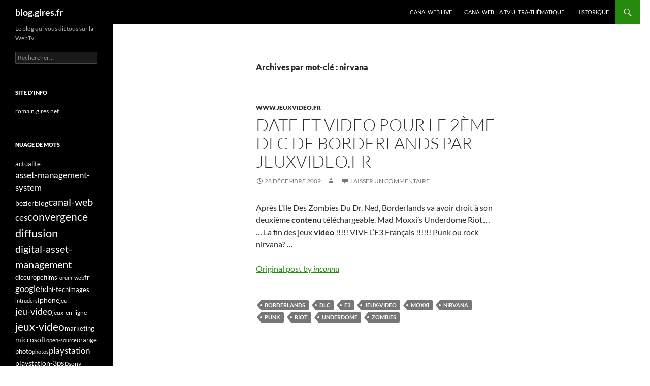

--- FILE ---
content_type: text/html; charset=UTF-8
request_url: http://blog.gires.fr/tag/nirvana/
body_size: 25633
content:
<!DOCTYPE html> <!--[if IE 7]><html class="ie ie7" lang="fr-FR"> <![endif]--> <!--[if IE 8]><html class="ie ie8" lang="fr-FR"> <![endif]--> <!--[if !(IE 7) & !(IE 8)]><!--><html lang="fr-FR"> <!--<![endif]--><head><meta charset="UTF-8"><meta name="viewport" content="width=device-width, initial-scale=1.0"><title>nirvana | blog.gires.fr</title><link rel="profile" href="https://gmpg.org/xfn/11"><link rel="pingback" href="http://blog.gires.fr/xmlrpc.php"> <!--[if lt IE 9]> <script src="http://blog.gires.fr/wp-content/themes/twentyfourteen/js/html5.js?ver=3.7.0"></script> <![endif]--><meta name='robots' content='max-image-preview:large' /><style>img:is([sizes="auto" i], [sizes^="auto," i]) { contain-intrinsic-size: 3000px 1500px }</style><link rel='dns-prefetch' href='//p.jwpcdn.com' /><link rel='dns-prefetch' href='//platform-api.sharethis.com' /><link rel="alternate" type="application/rss+xml" title="blog.gires.fr &raquo; Flux" href="http://blog.gires.fr/feed/" /><link rel="alternate" type="application/rss+xml" title="blog.gires.fr &raquo; Flux des commentaires" href="http://blog.gires.fr/comments/feed/" /><link rel="alternate" type="application/rss+xml" title="blog.gires.fr &raquo; Flux de l’étiquette nirvana" href="http://blog.gires.fr/tag/nirvana/feed/" /> <script defer src="[data-uri]"></script> <style id='wp-emoji-styles-inline-css'>img.wp-smiley, img.emoji {
		display: inline !important;
		border: none !important;
		box-shadow: none !important;
		height: 1em !important;
		width: 1em !important;
		margin: 0 0.07em !important;
		vertical-align: -0.1em !important;
		background: none !important;
		padding: 0 !important;
	}</style><link rel='stylesheet' id='wp-block-library-css' href='http://blog.gires.fr/wp-includes/css/dist/block-library/style.min.css?ver=6.8.3' media='all' /><style id='wp-block-library-theme-inline-css'>.wp-block-audio :where(figcaption){color:#555;font-size:13px;text-align:center}.is-dark-theme .wp-block-audio :where(figcaption){color:#ffffffa6}.wp-block-audio{margin:0 0 1em}.wp-block-code{border:1px solid #ccc;border-radius:4px;font-family:Menlo,Consolas,monaco,monospace;padding:.8em 1em}.wp-block-embed :where(figcaption){color:#555;font-size:13px;text-align:center}.is-dark-theme .wp-block-embed :where(figcaption){color:#ffffffa6}.wp-block-embed{margin:0 0 1em}.blocks-gallery-caption{color:#555;font-size:13px;text-align:center}.is-dark-theme .blocks-gallery-caption{color:#ffffffa6}:root :where(.wp-block-image figcaption){color:#555;font-size:13px;text-align:center}.is-dark-theme :root :where(.wp-block-image figcaption){color:#ffffffa6}.wp-block-image{margin:0 0 1em}.wp-block-pullquote{border-bottom:4px solid;border-top:4px solid;color:currentColor;margin-bottom:1.75em}.wp-block-pullquote cite,.wp-block-pullquote footer,.wp-block-pullquote__citation{color:currentColor;font-size:.8125em;font-style:normal;text-transform:uppercase}.wp-block-quote{border-left:.25em solid;margin:0 0 1.75em;padding-left:1em}.wp-block-quote cite,.wp-block-quote footer{color:currentColor;font-size:.8125em;font-style:normal;position:relative}.wp-block-quote:where(.has-text-align-right){border-left:none;border-right:.25em solid;padding-left:0;padding-right:1em}.wp-block-quote:where(.has-text-align-center){border:none;padding-left:0}.wp-block-quote.is-large,.wp-block-quote.is-style-large,.wp-block-quote:where(.is-style-plain){border:none}.wp-block-search .wp-block-search__label{font-weight:700}.wp-block-search__button{border:1px solid #ccc;padding:.375em .625em}:where(.wp-block-group.has-background){padding:1.25em 2.375em}.wp-block-separator.has-css-opacity{opacity:.4}.wp-block-separator{border:none;border-bottom:2px solid;margin-left:auto;margin-right:auto}.wp-block-separator.has-alpha-channel-opacity{opacity:1}.wp-block-separator:not(.is-style-wide):not(.is-style-dots){width:100px}.wp-block-separator.has-background:not(.is-style-dots){border-bottom:none;height:1px}.wp-block-separator.has-background:not(.is-style-wide):not(.is-style-dots){height:2px}.wp-block-table{margin:0 0 1em}.wp-block-table td,.wp-block-table th{word-break:normal}.wp-block-table :where(figcaption){color:#555;font-size:13px;text-align:center}.is-dark-theme .wp-block-table :where(figcaption){color:#ffffffa6}.wp-block-video :where(figcaption){color:#555;font-size:13px;text-align:center}.is-dark-theme .wp-block-video :where(figcaption){color:#ffffffa6}.wp-block-video{margin:0 0 1em}:root :where(.wp-block-template-part.has-background){margin-bottom:0;margin-top:0;padding:1.25em 2.375em}</style><style id='classic-theme-styles-inline-css'>/*! This file is auto-generated */
.wp-block-button__link{color:#fff;background-color:#32373c;border-radius:9999px;box-shadow:none;text-decoration:none;padding:calc(.667em + 2px) calc(1.333em + 2px);font-size:1.125em}.wp-block-file__button{background:#32373c;color:#fff;text-decoration:none}</style><style id='global-styles-inline-css'>:root{--wp--preset--aspect-ratio--square: 1;--wp--preset--aspect-ratio--4-3: 4/3;--wp--preset--aspect-ratio--3-4: 3/4;--wp--preset--aspect-ratio--3-2: 3/2;--wp--preset--aspect-ratio--2-3: 2/3;--wp--preset--aspect-ratio--16-9: 16/9;--wp--preset--aspect-ratio--9-16: 9/16;--wp--preset--color--black: #000;--wp--preset--color--cyan-bluish-gray: #abb8c3;--wp--preset--color--white: #fff;--wp--preset--color--pale-pink: #f78da7;--wp--preset--color--vivid-red: #cf2e2e;--wp--preset--color--luminous-vivid-orange: #ff6900;--wp--preset--color--luminous-vivid-amber: #fcb900;--wp--preset--color--light-green-cyan: #7bdcb5;--wp--preset--color--vivid-green-cyan: #00d084;--wp--preset--color--pale-cyan-blue: #8ed1fc;--wp--preset--color--vivid-cyan-blue: #0693e3;--wp--preset--color--vivid-purple: #9b51e0;--wp--preset--color--green: #24890d;--wp--preset--color--dark-gray: #2b2b2b;--wp--preset--color--medium-gray: #767676;--wp--preset--color--light-gray: #f5f5f5;--wp--preset--gradient--vivid-cyan-blue-to-vivid-purple: linear-gradient(135deg,rgba(6,147,227,1) 0%,rgb(155,81,224) 100%);--wp--preset--gradient--light-green-cyan-to-vivid-green-cyan: linear-gradient(135deg,rgb(122,220,180) 0%,rgb(0,208,130) 100%);--wp--preset--gradient--luminous-vivid-amber-to-luminous-vivid-orange: linear-gradient(135deg,rgba(252,185,0,1) 0%,rgba(255,105,0,1) 100%);--wp--preset--gradient--luminous-vivid-orange-to-vivid-red: linear-gradient(135deg,rgba(255,105,0,1) 0%,rgb(207,46,46) 100%);--wp--preset--gradient--very-light-gray-to-cyan-bluish-gray: linear-gradient(135deg,rgb(238,238,238) 0%,rgb(169,184,195) 100%);--wp--preset--gradient--cool-to-warm-spectrum: linear-gradient(135deg,rgb(74,234,220) 0%,rgb(151,120,209) 20%,rgb(207,42,186) 40%,rgb(238,44,130) 60%,rgb(251,105,98) 80%,rgb(254,248,76) 100%);--wp--preset--gradient--blush-light-purple: linear-gradient(135deg,rgb(255,206,236) 0%,rgb(152,150,240) 100%);--wp--preset--gradient--blush-bordeaux: linear-gradient(135deg,rgb(254,205,165) 0%,rgb(254,45,45) 50%,rgb(107,0,62) 100%);--wp--preset--gradient--luminous-dusk: linear-gradient(135deg,rgb(255,203,112) 0%,rgb(199,81,192) 50%,rgb(65,88,208) 100%);--wp--preset--gradient--pale-ocean: linear-gradient(135deg,rgb(255,245,203) 0%,rgb(182,227,212) 50%,rgb(51,167,181) 100%);--wp--preset--gradient--electric-grass: linear-gradient(135deg,rgb(202,248,128) 0%,rgb(113,206,126) 100%);--wp--preset--gradient--midnight: linear-gradient(135deg,rgb(2,3,129) 0%,rgb(40,116,252) 100%);--wp--preset--font-size--small: 13px;--wp--preset--font-size--medium: 20px;--wp--preset--font-size--large: 36px;--wp--preset--font-size--x-large: 42px;--wp--preset--spacing--20: 0.44rem;--wp--preset--spacing--30: 0.67rem;--wp--preset--spacing--40: 1rem;--wp--preset--spacing--50: 1.5rem;--wp--preset--spacing--60: 2.25rem;--wp--preset--spacing--70: 3.38rem;--wp--preset--spacing--80: 5.06rem;--wp--preset--shadow--natural: 6px 6px 9px rgba(0, 0, 0, 0.2);--wp--preset--shadow--deep: 12px 12px 50px rgba(0, 0, 0, 0.4);--wp--preset--shadow--sharp: 6px 6px 0px rgba(0, 0, 0, 0.2);--wp--preset--shadow--outlined: 6px 6px 0px -3px rgba(255, 255, 255, 1), 6px 6px rgba(0, 0, 0, 1);--wp--preset--shadow--crisp: 6px 6px 0px rgba(0, 0, 0, 1);}:where(.is-layout-flex){gap: 0.5em;}:where(.is-layout-grid){gap: 0.5em;}body .is-layout-flex{display: flex;}.is-layout-flex{flex-wrap: wrap;align-items: center;}.is-layout-flex > :is(*, div){margin: 0;}body .is-layout-grid{display: grid;}.is-layout-grid > :is(*, div){margin: 0;}:where(.wp-block-columns.is-layout-flex){gap: 2em;}:where(.wp-block-columns.is-layout-grid){gap: 2em;}:where(.wp-block-post-template.is-layout-flex){gap: 1.25em;}:where(.wp-block-post-template.is-layout-grid){gap: 1.25em;}.has-black-color{color: var(--wp--preset--color--black) !important;}.has-cyan-bluish-gray-color{color: var(--wp--preset--color--cyan-bluish-gray) !important;}.has-white-color{color: var(--wp--preset--color--white) !important;}.has-pale-pink-color{color: var(--wp--preset--color--pale-pink) !important;}.has-vivid-red-color{color: var(--wp--preset--color--vivid-red) !important;}.has-luminous-vivid-orange-color{color: var(--wp--preset--color--luminous-vivid-orange) !important;}.has-luminous-vivid-amber-color{color: var(--wp--preset--color--luminous-vivid-amber) !important;}.has-light-green-cyan-color{color: var(--wp--preset--color--light-green-cyan) !important;}.has-vivid-green-cyan-color{color: var(--wp--preset--color--vivid-green-cyan) !important;}.has-pale-cyan-blue-color{color: var(--wp--preset--color--pale-cyan-blue) !important;}.has-vivid-cyan-blue-color{color: var(--wp--preset--color--vivid-cyan-blue) !important;}.has-vivid-purple-color{color: var(--wp--preset--color--vivid-purple) !important;}.has-black-background-color{background-color: var(--wp--preset--color--black) !important;}.has-cyan-bluish-gray-background-color{background-color: var(--wp--preset--color--cyan-bluish-gray) !important;}.has-white-background-color{background-color: var(--wp--preset--color--white) !important;}.has-pale-pink-background-color{background-color: var(--wp--preset--color--pale-pink) !important;}.has-vivid-red-background-color{background-color: var(--wp--preset--color--vivid-red) !important;}.has-luminous-vivid-orange-background-color{background-color: var(--wp--preset--color--luminous-vivid-orange) !important;}.has-luminous-vivid-amber-background-color{background-color: var(--wp--preset--color--luminous-vivid-amber) !important;}.has-light-green-cyan-background-color{background-color: var(--wp--preset--color--light-green-cyan) !important;}.has-vivid-green-cyan-background-color{background-color: var(--wp--preset--color--vivid-green-cyan) !important;}.has-pale-cyan-blue-background-color{background-color: var(--wp--preset--color--pale-cyan-blue) !important;}.has-vivid-cyan-blue-background-color{background-color: var(--wp--preset--color--vivid-cyan-blue) !important;}.has-vivid-purple-background-color{background-color: var(--wp--preset--color--vivid-purple) !important;}.has-black-border-color{border-color: var(--wp--preset--color--black) !important;}.has-cyan-bluish-gray-border-color{border-color: var(--wp--preset--color--cyan-bluish-gray) !important;}.has-white-border-color{border-color: var(--wp--preset--color--white) !important;}.has-pale-pink-border-color{border-color: var(--wp--preset--color--pale-pink) !important;}.has-vivid-red-border-color{border-color: var(--wp--preset--color--vivid-red) !important;}.has-luminous-vivid-orange-border-color{border-color: var(--wp--preset--color--luminous-vivid-orange) !important;}.has-luminous-vivid-amber-border-color{border-color: var(--wp--preset--color--luminous-vivid-amber) !important;}.has-light-green-cyan-border-color{border-color: var(--wp--preset--color--light-green-cyan) !important;}.has-vivid-green-cyan-border-color{border-color: var(--wp--preset--color--vivid-green-cyan) !important;}.has-pale-cyan-blue-border-color{border-color: var(--wp--preset--color--pale-cyan-blue) !important;}.has-vivid-cyan-blue-border-color{border-color: var(--wp--preset--color--vivid-cyan-blue) !important;}.has-vivid-purple-border-color{border-color: var(--wp--preset--color--vivid-purple) !important;}.has-vivid-cyan-blue-to-vivid-purple-gradient-background{background: var(--wp--preset--gradient--vivid-cyan-blue-to-vivid-purple) !important;}.has-light-green-cyan-to-vivid-green-cyan-gradient-background{background: var(--wp--preset--gradient--light-green-cyan-to-vivid-green-cyan) !important;}.has-luminous-vivid-amber-to-luminous-vivid-orange-gradient-background{background: var(--wp--preset--gradient--luminous-vivid-amber-to-luminous-vivid-orange) !important;}.has-luminous-vivid-orange-to-vivid-red-gradient-background{background: var(--wp--preset--gradient--luminous-vivid-orange-to-vivid-red) !important;}.has-very-light-gray-to-cyan-bluish-gray-gradient-background{background: var(--wp--preset--gradient--very-light-gray-to-cyan-bluish-gray) !important;}.has-cool-to-warm-spectrum-gradient-background{background: var(--wp--preset--gradient--cool-to-warm-spectrum) !important;}.has-blush-light-purple-gradient-background{background: var(--wp--preset--gradient--blush-light-purple) !important;}.has-blush-bordeaux-gradient-background{background: var(--wp--preset--gradient--blush-bordeaux) !important;}.has-luminous-dusk-gradient-background{background: var(--wp--preset--gradient--luminous-dusk) !important;}.has-pale-ocean-gradient-background{background: var(--wp--preset--gradient--pale-ocean) !important;}.has-electric-grass-gradient-background{background: var(--wp--preset--gradient--electric-grass) !important;}.has-midnight-gradient-background{background: var(--wp--preset--gradient--midnight) !important;}.has-small-font-size{font-size: var(--wp--preset--font-size--small) !important;}.has-medium-font-size{font-size: var(--wp--preset--font-size--medium) !important;}.has-large-font-size{font-size: var(--wp--preset--font-size--large) !important;}.has-x-large-font-size{font-size: var(--wp--preset--font-size--x-large) !important;}
:where(.wp-block-post-template.is-layout-flex){gap: 1.25em;}:where(.wp-block-post-template.is-layout-grid){gap: 1.25em;}
:where(.wp-block-columns.is-layout-flex){gap: 2em;}:where(.wp-block-columns.is-layout-grid){gap: 2em;}
:root :where(.wp-block-pullquote){font-size: 1.5em;line-height: 1.6;}</style><link rel='stylesheet' id='responsive-lightbox-swipebox-css' href='http://blog.gires.fr/wp-content/plugins/responsive-lightbox/assets/swipebox/swipebox.min.css?ver=1.5.2' media='all' /><link rel='stylesheet' id='twentyfourteen-lato-css' href='http://blog.gires.fr/wp-content/cache/autoptimize/css/autoptimize_single_20b7c6576519dc76c59d545a3cce9e78.css?ver=20230328' media='all' /><link rel='stylesheet' id='genericons-css' href='http://blog.gires.fr/wp-content/cache/autoptimize/css/autoptimize_single_8604c201ca1b346289d82daf2b6c91f6.css?ver=3.0.3' media='all' /><link rel='stylesheet' id='twentyfourteen-style-css' href='http://blog.gires.fr/wp-content/cache/autoptimize/css/autoptimize_single_03a3fd9d2a8833ba0e99213d9ed1b738.css?ver=20250715' media='all' /><link rel='stylesheet' id='twentyfourteen-block-style-css' href='http://blog.gires.fr/wp-content/cache/autoptimize/css/autoptimize_single_7c74ddb14f3da2e8af9bbe628fee2dfd.css?ver=20250715' media='all' /> <!--[if lt IE 9]><link rel='stylesheet' id='twentyfourteen-ie-css' href='http://blog.gires.fr/wp-content/themes/twentyfourteen/css/ie.css?ver=20140711' media='all' /> <![endif]--> <script defer src="http://p.jwpcdn.com/6/12/jwplayer.js?ver=6.8.3" id="jwplayer-js"></script> <script defer src="http://blog.gires.fr/wp-includes/js/jquery/jquery.min.js?ver=3.7.1" id="jquery-core-js"></script> <script defer src="http://blog.gires.fr/wp-includes/js/jquery/jquery-migrate.min.js?ver=3.4.1" id="jquery-migrate-js"></script> <script defer src="http://blog.gires.fr/wp-content/plugins/responsive-lightbox/assets/dompurify/purify.min.js?ver=3.3.1" id="dompurify-js"></script> <script defer id="responsive-lightbox-sanitizer-js-before" src="[data-uri]"></script> <script defer src="http://blog.gires.fr/wp-content/cache/autoptimize/js/autoptimize_single_e35fd128ca447dd5f245aa4cfb8bdc2a.js?ver=2.6.1" id="responsive-lightbox-sanitizer-js"></script> <script defer src="http://blog.gires.fr/wp-content/plugins/responsive-lightbox/assets/swipebox/jquery.swipebox.min.js?ver=1.5.2" id="responsive-lightbox-swipebox-js"></script> <script defer src="http://blog.gires.fr/wp-includes/js/underscore.min.js?ver=1.13.7" id="underscore-js"></script> <script defer src="http://blog.gires.fr/wp-content/plugins/responsive-lightbox/assets/infinitescroll/infinite-scroll.pkgd.min.js?ver=4.0.1" id="responsive-lightbox-infinite-scroll-js"></script> <script defer id="responsive-lightbox-js-before" src="[data-uri]"></script> <script defer src="http://blog.gires.fr/wp-content/cache/autoptimize/js/autoptimize_single_67007b337fb549bca11aa96070e5349a.js?ver=2.6.1" id="responsive-lightbox-js"></script> <script src="http://blog.gires.fr/wp-content/cache/autoptimize/js/autoptimize_single_20ea6bb2e918feb5392be0617397ec15.js?ver=20230526" id="twentyfourteen-script-js" defer data-wp-strategy="defer"></script> <script defer src="//platform-api.sharethis.com/js/sharethis.js#source=googleanalytics-wordpress#product=ga" id="googleanalytics-platform-sharethis-js"></script> <link rel="https://api.w.org/" href="http://blog.gires.fr/wp-json/" /><link rel="alternate" title="JSON" type="application/json" href="http://blog.gires.fr/wp-json/wp/v2/tags/8836" /><link rel="EditURI" type="application/rsd+xml" title="RSD" href="http://blog.gires.fr/xmlrpc.php?rsd" /><meta name="generator" content="WordPress 6.8.3" /> <script defer src="[data-uri]"></script> <script defer src="[data-uri]"></script> <script>(function() {
	(function (i, s, o, g, r, a, m) {
		i['GoogleAnalyticsObject'] = r;
		i[r] = i[r] || function () {
				(i[r].q = i[r].q || []).push(arguments)
			}, i[r].l = 1 * new Date();
		a = s.createElement(o),
			m = s.getElementsByTagName(o)[0];
		a.async = 1;
		a.src = g;
		m.parentNode.insertBefore(a, m)
	})(window, document, 'script', 'https://google-analytics.com/analytics.js', 'ga');

	ga('create', 'UA-3383687-2', 'auto');
			ga('send', 'pageview');
	})();</script> <style type="text/css" id="twentyfourteen-header-css">.site-title a {
			color: #ffffff;
		}</style><style id="custom-background-css">body.custom-background { background-color: #ffffff; }</style></head><body class="archive tag tag-nirvana tag-8836 custom-background wp-embed-responsive wp-theme-twentyfourteen group-blog masthead-fixed list-view full-width"> <a class="screen-reader-text skip-link" href="#content"> Aller au contenu</a><div id="page" class="hfeed site"><header id="masthead" class="site-header"><div class="header-main"><h1 class="site-title"><a href="http://blog.gires.fr/" rel="home" >blog.gires.fr</a></h1><div class="search-toggle"> <a href="#search-container" class="screen-reader-text" aria-expanded="false" aria-controls="search-container"> Recherche </a></div><nav id="primary-navigation" class="site-navigation primary-navigation"> <button class="menu-toggle">Menu principal</button><div id="primary-menu" class="nav-menu"><ul><li class="page_item page-item-176"><a href="http://blog.gires.fr/canalweb-live/">Canalweb live</a></li><li class="page_item page-item-8665"><a href="http://blog.gires.fr/canalweb-la-tv-ultra-thematique/">CanalWeb, la TV ultra-thématique</a></li><li class="page_item page-item-9524"><a href="http://blog.gires.fr/historique/">Historique</a></li></ul></div></nav></div><div id="search-container" class="search-box-wrapper hide"><div class="search-box"><form role="search" method="get" class="search-form" action="http://blog.gires.fr/"> <label> <span class="screen-reader-text">Rechercher :</span> <input type="search" class="search-field" placeholder="Rechercher…" value="" name="s" /> </label> <input type="submit" class="search-submit" value="Rechercher" /></form></div></div></header><div id="main" class="site-main"><section id="primary" class="content-area"><div id="content" class="site-content" role="main"><header class="archive-header"><h1 class="archive-title"> Archives par mot-clé&nbsp;: nirvana</h1></header><article id="post-7848" class="post-7848 post type-post status-publish format-standard hentry category-wwwjeuxvideofr tag-borderlands tag-dlc tag-e3 tag-jeux-video tag-moxxi tag-nirvana tag-punk tag-riot tag-underdome tag-zombies"><header class="entry-header"><div class="entry-meta"> <span class="cat-links"><a href="http://blog.gires.fr/category/wwwjeuxvideofr/" rel="category tag">www.jeuxvideo.fr</a></span></div><h1 class="entry-title"><a href="http://blog.gires.fr/wwwjeuxvideofr/date-et-video-pour-le-2eme-dlc-de-borderlands-par-jeuxvideo-fr/" rel="bookmark">Date et video pour le 2ème DLC de Borderlands par Jeuxvideo.fr</a></h1><div class="entry-meta"> <span class="entry-date"><a href="http://blog.gires.fr/wwwjeuxvideofr/date-et-video-pour-le-2eme-dlc-de-borderlands-par-jeuxvideo-fr/" rel="bookmark"><time class="entry-date" datetime="2009-12-28T13:11:00+01:00">28 décembre 2009</time></a></span> <span class="byline"><span class="author vcard"><a class="url fn n" href="http://blog.gires.fr/author/" rel="author"></a></span></span> <span class="comments-link"><a href="http://blog.gires.fr/wwwjeuxvideofr/date-et-video-pour-le-2eme-dlc-de-borderlands-par-jeuxvideo-fr/#respond">Laisser un commentaire</a></span></div></header><div class="entry-content"><p>Après L&rsquo;Ile Des Zombies Du Dr. Ned, Borderlands va avoir droit à son deuxième <b>contenu</b> téléchargeable. Mad Moxxi&rsquo;s Underdome Riot,&#8230; &#8230; La fin des jeux <b>video</b> !!!!! VIVE L&rsquo;E3 Français !!!!!! Punk ou rock nirvana? &#8230;</p><p><a href="http://www.jeuxvideo.fr/date-video-2eme-dlc-borderlands-actu-317792.html" target="_blank" title="">Original post by <em>inconnu</em></a></p></div><footer class="entry-meta"><span class="tag-links"><a href="http://blog.gires.fr/tag/borderlands/" rel="tag">borderlands</a><a href="http://blog.gires.fr/tag/dlc/" rel="tag">dlc</a><a href="http://blog.gires.fr/tag/e3/" rel="tag">e3</a><a href="http://blog.gires.fr/tag/jeux-video/" rel="tag">jeux-video</a><a href="http://blog.gires.fr/tag/moxxi/" rel="tag">moxxi</a><a href="http://blog.gires.fr/tag/nirvana/" rel="tag">nirvana</a><a href="http://blog.gires.fr/tag/punk/" rel="tag">punk</a><a href="http://blog.gires.fr/tag/riot/" rel="tag">riot</a><a href="http://blog.gires.fr/tag/underdome/" rel="tag">underdome</a><a href="http://blog.gires.fr/tag/zombies/" rel="tag">zombies</a></span></footer></article></div></section><div id="secondary"><h2 class="site-description">Le blog qui vous dit tous sur la WebTv</h2><div id="primary-sidebar" class="primary-sidebar widget-area" role="complementary"><aside id="search-2" class="widget widget_search"><form role="search" method="get" class="search-form" action="http://blog.gires.fr/"> <label> <span class="screen-reader-text">Rechercher :</span> <input type="search" class="search-field" placeholder="Rechercher…" value="" name="s" /> </label> <input type="submit" class="search-submit" value="Rechercher" /></form></aside><aside id="linkcat-4427" class="widget widget_links"><h1 class="widget-title">Site d'info</h1><ul class='xoxo blogroll'><li><a href="http://romain.gires.net" rel="co-worker" target="_blank">romain.gires.net</a></li></ul></aside><aside id="tag_cloud-2" class="widget widget_tag_cloud"><h1 class="widget-title">Nuage de mots</h1><nav aria-label="Nuage de mots"><div class="tagcloud"><ul class='wp-tag-cloud' role='list'><li><a href="http://blog.gires.fr/tag/actualite/" class="tag-cloud-link tag-link-6166 tag-link-position-1" style="font-size: 10.1pt;" aria-label="actualite (36 éléments)">actualite</a></li><li><a href="http://blog.gires.fr/tag/asset-management-system/" class="tag-cloud-link tag-link-5474 tag-link-position-2" style="font-size: 12.6pt;" aria-label="asset-management-system (65 éléments)">asset-management-system</a></li><li><a href="http://blog.gires.fr/tag/bezier/" class="tag-cloud-link tag-link-4273 tag-link-position-3" style="font-size: 10.3pt;" aria-label="bezier (38 éléments)">bezier</a></li><li><a href="http://blog.gires.fr/tag/blog/" class="tag-cloud-link tag-link-1575 tag-link-position-4" style="font-size: 10.4pt;" aria-label="blog (39 éléments)">blog</a></li><li><a href="http://blog.gires.fr/tag/canal-web/" class="tag-cloud-link tag-link-483 tag-link-position-5" style="font-size: 15.3pt;" aria-label="canal-web (123 éléments)">canal-web</a></li><li><a href="http://blog.gires.fr/tag/ces/" class="tag-cloud-link tag-link-175 tag-link-position-6" style="font-size: 12.8pt;" aria-label="ces (68 éléments)">ces</a></li><li><a href="http://blog.gires.fr/tag/convergence/" class="tag-cloud-link tag-link-311 tag-link-position-7" style="font-size: 15.4pt;" aria-label="convergence (125 éléments)">convergence</a></li><li><a href="http://blog.gires.fr/tag/diffusion/" class="tag-cloud-link tag-link-117 tag-link-position-8" style="font-size: 16.8pt;" aria-label="diffusion (174 éléments)">diffusion</a></li><li><a href="http://blog.gires.fr/tag/digital-asset-management/" class="tag-cloud-link tag-link-5473 tag-link-position-9" style="font-size: 15.1pt;" aria-label="digital-asset-management (116 éléments)">digital-asset-management</a></li><li><a href="http://blog.gires.fr/tag/dlc/" class="tag-cloud-link tag-link-5712 tag-link-position-10" style="font-size: 9.6pt;" aria-label="dlc (32 éléments)">dlc</a></li><li><a href="http://blog.gires.fr/tag/europe/" class="tag-cloud-link tag-link-142 tag-link-position-11" style="font-size: 9.6pt;" aria-label="europe (32 éléments)">europe</a></li><li><a href="http://blog.gires.fr/tag/films/" class="tag-cloud-link tag-link-246 tag-link-position-12" style="font-size: 10.1pt;" aria-label="films (36 éléments)">films</a></li><li><a href="http://blog.gires.fr/tag/forum-web/" class="tag-cloud-link tag-link-3364 tag-link-position-13" style="font-size: 8.5pt;" aria-label="forum-web (25 éléments)">forum-web</a></li><li><a href="http://blog.gires.fr/tag/fr/" class="tag-cloud-link tag-link-20 tag-link-position-14" style="font-size: 10.6pt;" aria-label="fr (41 éléments)">fr</a></li><li><a href="http://blog.gires.fr/tag/google/" class="tag-cloud-link tag-link-159 tag-link-position-15" style="font-size: 12.7pt;" aria-label="google (66 éléments)">google</a></li><li><a href="http://blog.gires.fr/tag/hd/" class="tag-cloud-link tag-link-65 tag-link-position-16" style="font-size: 11pt;" aria-label="hd (45 éléments)">hd</a></li><li><a href="http://blog.gires.fr/tag/hi-tech/" class="tag-cloud-link tag-link-2272 tag-link-position-17" style="font-size: 9.5pt;" aria-label="hi-tech (31 éléments)">hi-tech</a></li><li><a href="http://blog.gires.fr/tag/images/" class="tag-cloud-link tag-link-2342 tag-link-position-18" style="font-size: 9.5pt;" aria-label="images (31 éléments)">images</a></li><li><a href="http://blog.gires.fr/tag/intruders/" class="tag-cloud-link tag-link-668 tag-link-position-19" style="font-size: 8.2pt;" aria-label="intruders (23 éléments)">intruders</a></li><li><a href="http://blog.gires.fr/tag/iphone/" class="tag-cloud-link tag-link-204 tag-link-position-20" style="font-size: 10.2pt;" aria-label="iphone (37 éléments)">iphone</a></li><li><a href="http://blog.gires.fr/tag/jeu/" class="tag-cloud-link tag-link-862 tag-link-position-21" style="font-size: 9.3pt;" aria-label="jeu (30 éléments)">jeu</a></li><li><a href="http://blog.gires.fr/tag/jeu-video/" class="tag-cloud-link tag-link-1836 tag-link-position-22" style="font-size: 13.3pt;" aria-label="jeu-video (77 éléments)">jeu-video</a></li><li><a href="http://blog.gires.fr/tag/jeux-en-ligne/" class="tag-cloud-link tag-link-8366 tag-link-position-23" style="font-size: 9.2pt;" aria-label="jeux-en-ligne (29 éléments)">jeux-en-ligne</a></li><li><a href="http://blog.gires.fr/tag/jeux-video/" class="tag-cloud-link tag-link-99 tag-link-position-24" style="font-size: 15.8pt;" aria-label="jeux-video (137 éléments)">jeux-video</a></li><li><a href="http://blog.gires.fr/tag/marketing/" class="tag-cloud-link tag-link-151 tag-link-position-25" style="font-size: 9.7pt;" aria-label="marketing (33 éléments)">marketing</a></li><li><a href="http://blog.gires.fr/tag/microsoft/" class="tag-cloud-link tag-link-377 tag-link-position-26" style="font-size: 10.8pt;" aria-label="microsoft (43 éléments)">microsoft</a></li><li><a href="http://blog.gires.fr/tag/open-source/" class="tag-cloud-link tag-link-326 tag-link-position-27" style="font-size: 8.2pt;" aria-label="open-source (23 éléments)">open-source</a></li><li><a href="http://blog.gires.fr/tag/orange/" class="tag-cloud-link tag-link-955 tag-link-position-28" style="font-size: 9.6pt;" aria-label="orange (32 éléments)">orange</a></li><li><a href="http://blog.gires.fr/tag/photo/" class="tag-cloud-link tag-link-260 tag-link-position-29" style="font-size: 9.7pt;" aria-label="photo (33 éléments)">photo</a></li><li><a href="http://blog.gires.fr/tag/photos/" class="tag-cloud-link tag-link-109 tag-link-position-30" style="font-size: 8pt;" aria-label="photos (22 éléments)">photos</a></li><li><a href="http://blog.gires.fr/tag/playstation/" class="tag-cloud-link tag-link-2804 tag-link-position-31" style="font-size: 12.5pt;" aria-label="playstation (64 éléments)">playstation</a></li><li><a href="http://blog.gires.fr/tag/playstation-3/" class="tag-cloud-link tag-link-4648 tag-link-position-32" style="font-size: 10.2pt;" aria-label="playstation-3 (37 éléments)">playstation-3</a></li><li><a href="http://blog.gires.fr/tag/psp/" class="tag-cloud-link tag-link-1417 tag-link-position-33" style="font-size: 11pt;" aria-label="psp (45 éléments)">psp</a></li><li><a href="http://blog.gires.fr/tag/sony/" class="tag-cloud-link tag-link-1073 tag-link-position-34" style="font-size: 9.2pt;" aria-label="sony (29 éléments)">sony</a></li><li><a href="http://blog.gires.fr/tag/trailers/" class="tag-cloud-link tag-link-1682 tag-link-position-35" style="font-size: 8.5pt;" aria-label="trailers (25 éléments)">trailers</a></li><li><a href="http://blog.gires.fr/tag/tv-web/" class="tag-cloud-link tag-link-73 tag-link-position-36" style="font-size: 9.3pt;" aria-label="tv-web (30 éléments)">tv-web</a></li><li><a href="http://blog.gires.fr/tag/video-news/" class="tag-cloud-link tag-link-6165 tag-link-position-37" style="font-size: 9.2pt;" aria-label="video-news (29 éléments)">video-news</a></li><li><a href="http://blog.gires.fr/tag/web-tv/" class="tag-cloud-link tag-link-9 tag-link-position-38" style="font-size: 22pt;" aria-label="web-tv (579 éléments)">web-tv</a></li><li><a href="http://blog.gires.fr/tag/webtv/" class="tag-cloud-link tag-link-1149 tag-link-position-39" style="font-size: 8.4pt;" aria-label="webtv (24 éléments)">webtv</a></li><li><a href="http://blog.gires.fr/tag/wii/" class="tag-cloud-link tag-link-211 tag-link-position-40" style="font-size: 11.3pt;" aria-label="wii (48 éléments)">wii</a></li><li><a href="http://blog.gires.fr/tag/xbox/" class="tag-cloud-link tag-link-937 tag-link-position-41" style="font-size: 15.7pt;" aria-label="xbox (135 éléments)">xbox</a></li><li><a href="http://blog.gires.fr/tag/xbox-360/" class="tag-cloud-link tag-link-2257 tag-link-position-42" style="font-size: 13.8pt;" aria-label="xbox-360 (86 éléments)">xbox-360</a></li><li><a href="http://blog.gires.fr/tag/xbox-live/" class="tag-cloud-link tag-link-4032 tag-link-position-43" style="font-size: 11.2pt;" aria-label="xbox-live (47 éléments)">xbox-live</a></li><li><a href="http://blog.gires.fr/tag/ya/" class="tag-cloud-link tag-link-176 tag-link-position-44" style="font-size: 8.7pt;" aria-label="ya (26 éléments)">ya</a></li><li><a href="http://blog.gires.fr/tag/youtube/" class="tag-cloud-link tag-link-219 tag-link-position-45" style="font-size: 8.5pt;" aria-label="youtube (25 éléments)">youtube</a></li></ul></div></nav></aside><aside id="rss-1" class="widget widget_rss"><h1 class="widget-title"><a class="rsswidget rss-widget-feed" href="http://blog.gires.net/feed"><img class="rss-widget-icon" style="border:0" width="14" height="14" src="http://blog.gires.fr/wp-includes/images/rss.png" alt="Flux" loading="lazy" /></a> <a class="rsswidget rss-widget-title" href="http://blog.gires.fr/">RSS, Abonnez-vous. Ne perdez plus votre temps !</a></h1><nav aria-label="RSS, Abonnez-vous. Ne perdez plus votre temps !"><ul><li><a class='rsswidget' href='http://blog.gires.fr/blogspiritcom/thionville-reseaux-economiques-la-federation-regir-reprend-lantenne-le-republicain-lorrain/'>Thionville. Réseaux économiques : la fédération Re@gir reprend l’antenne – Le Républicain Lorrain</a> <cite>admin</cite></li><li><a class='rsswidget' href='http://blog.gires.fr/blogspiritcom/credit-agricole-sa-nominations-la-bourse-et-la-vie-tv-linformation-eco-a-valeur-ajoutee-la-bourse-et-la-vie-tv/'>CREDIT AGRICOLE SA : Nominations – La Bourse et la Vie TV L’information éco à valeur ajoutée – LA BOURSE ET LA VIE TV</a> <cite>admin</cite></li></ul></nav></aside><aside id="categories-3" class="widget widget_categories"><h1 class="widget-title">Catégories</h1><form action="http://blog.gires.fr" method="get"><label class="screen-reader-text" for="cat">Catégories</label><select  name='cat' id='cat' class='postform'><option value='-1'>Sélectionner une catégorie</option><option class="level-0" value="1804">2803.com&nbsp;&nbsp;(1)</option><option class="level-0" value="274">2ro.free.fr&nbsp;&nbsp;(1)</option><option class="level-0" value="3700">42inch.hdtvinfoworld.com&nbsp;&nbsp;(1)</option><option class="level-0" value="6155">90plan.ovh.net&nbsp;&nbsp;(1)</option><option class="level-0" value="450">aboutinternet.org&nbsp;&nbsp;(1)</option><option class="level-0" value="7637">actu.rcmlaradio.fr&nbsp;&nbsp;(1)</option><option class="level-0" value="1854">actus.rueducommerce.fr&nbsp;&nbsp;(1)</option><option class="level-0" value="7068">affaires.annuairecommuniques.com&nbsp;&nbsp;(2)</option><option class="level-0" value="2240">affiliate-infos.de&nbsp;&nbsp;(1)</option><option class="level-0" value="4150">agir.fr&nbsp;&nbsp;(2)</option><option class="level-0" value="8477">agoramedia.co.uk&nbsp;&nbsp;(1)</option><option class="level-0" value="6945">alliberats.cat&nbsp;&nbsp;(1)</option><option class="level-0" value="649">amazingvideo.mobi&nbsp;&nbsp;(1)</option><option class="level-0" value="6608">amhersttimes.wnymedia.net&nbsp;&nbsp;(1)</option><option class="level-0" value="4307">annecom.noosblog.fr&nbsp;&nbsp;(1)</option><option class="level-0" value="6031">annuaire.indexweb.info&nbsp;&nbsp;(1)</option><option class="level-0" value="9756">articlesfrance.com&nbsp;&nbsp;(2)</option><option class="level-0" value="235">artisan-blog.com&nbsp;&nbsp;(1)</option><option class="level-0" value="7069">asturieslliberal.nireblog.com&nbsp;&nbsp;(1)</option><option class="level-0" value="8789">augmentedrealitylabs.blogspot.com&nbsp;&nbsp;(1)</option><option class="level-0" value="3708">avashya.com&nbsp;&nbsp;(1)</option><option class="level-0" value="3157">b-spirit.com&nbsp;&nbsp;(1)</option><option class="level-0" value="3255">babbsae.multiply.com&nbsp;&nbsp;(1)</option><option class="level-0" value="9614">balkans.courriers.info&nbsp;&nbsp;(1)</option><option class="level-0" value="9157">batellerie.org&nbsp;&nbsp;(1)</option><option class="level-0" value="10095">BENIN WEB TV&nbsp;&nbsp;(20)</option><option class="level-0" value="2993">benoit1987france.spaces.live.com&nbsp;&nbsp;(1)</option><option class="level-0" value="8328">biac-aclc.ca&nbsp;&nbsp;(1)</option><option class="level-0" value="3377">bink.nu&nbsp;&nbsp;(1)</option><option class="level-0" value="638">bleebot.com&nbsp;&nbsp;(5)</option><option class="level-0" value="7904">blended.fr&nbsp;&nbsp;(1)</option><option class="level-0" value="1255">blip.tv&nbsp;&nbsp;(7)</option><option class="level-0" value="6416">blog.20minutes.fr&nbsp;&nbsp;(9)</option><option class="level-0" value="4923">blog.artis-tik.be&nbsp;&nbsp;(1)</option><option class="level-0" value="4392">blog.blogdimension.com&nbsp;&nbsp;(1)</option><option class="level-0" value="1778">blog.citevents.fr&nbsp;&nbsp;(13)</option><option class="level-0" value="4504">blog.cyberjournalisme.net&nbsp;&nbsp;(1)</option><option class="level-0" value="3685">blog.davidmcnulty.co.uk&nbsp;&nbsp;(1)</option><option class="level-0" value="2823">blog.developpez.com&nbsp;&nbsp;(1)</option><option class="level-0" value="3171">blog.diwi-tv.com&nbsp;&nbsp;(1)</option><option class="level-0" value="2805">blog.exalead.fr&nbsp;&nbsp;(1)</option><option class="level-0" value="6361">blog.extensis.com&nbsp;&nbsp;(2)</option><option class="level-0" value="6029">blog.fermiersdacote.fr&nbsp;&nbsp;(1)</option><option class="level-0" value="5394">blog.himselfprod.com&nbsp;&nbsp;(1)</option><option class="level-0" value="7484">blog.interdoc.com&nbsp;&nbsp;(1)</option><option class="level-0" value="6278">blog.jeux.video.free.fr&nbsp;&nbsp;(29)</option><option class="level-0" value="4766">blog.jonathanmoreau.fr&nbsp;&nbsp;(1)</option><option class="level-0" value="5869">blog.lanegourmet.com&nbsp;&nbsp;(1)</option><option class="level-0" value="3557">blog.monkeymoon.net&nbsp;&nbsp;(1)</option><option class="level-0" value="2074">blog.narcissique.fr&nbsp;&nbsp;(1)</option><option class="level-0" value="3167">blog.no-wire.com&nbsp;&nbsp;(1)</option><option class="level-0" value="7130">blog.novastream.fr&nbsp;&nbsp;(5)</option><option class="level-0" value="123">blog.nseries.be&nbsp;&nbsp;(1)</option><option class="level-0" value="9201">blog.octo.com&nbsp;&nbsp;(1)</option><option class="level-0" value="5372">blog.payne.org&nbsp;&nbsp;(1)</option><option class="level-0" value="2055">blog.profession-web.ch&nbsp;&nbsp;(1)</option><option class="level-0" value="2839">blog.sebyrollins.com&nbsp;&nbsp;(4)</option><option class="level-0" value="3563">blog.simon-duhem.fr&nbsp;&nbsp;(1)</option><option class="level-0" value="5476">blog.sixsigns.com&nbsp;&nbsp;(8)</option><option class="level-0" value="172">blog.somestyle.be&nbsp;&nbsp;(1)</option><option class="level-0" value="267">blog.spalistik.com&nbsp;&nbsp;(1)</option><option class="level-0" value="3676">blog.streamingmedia.com&nbsp;&nbsp;(1)</option><option class="level-0" value="3174">blog.tafticht.com&nbsp;&nbsp;(1)</option><option class="level-0" value="5107">blog.telecoms.com&nbsp;&nbsp;(1)</option><option class="level-0" value="933">blog.temesis.com&nbsp;&nbsp;(1)</option><option class="level-0" value="889">blog.thierry.poinot.fr&nbsp;&nbsp;(1)</option><option class="level-0" value="278">blog.tmcnet.com&nbsp;&nbsp;(1)</option><option class="level-0" value="7189">blog.tvissimo.com&nbsp;&nbsp;(2)</option><option class="level-0" value="6896">blog.veosearch.com&nbsp;&nbsp;(1)</option><option class="level-0" value="5483">blog.widen.com&nbsp;&nbsp;(20)</option><option class="level-0" value="3386">blog.wikipages.com&nbsp;&nbsp;(1)</option><option class="level-0" value="6264">blog.wmaker.net&nbsp;&nbsp;(5)</option><option class="level-0" value="4147">blog.x-prime.com&nbsp;&nbsp;(1)</option><option class="level-0" value="5289">blogcritics.org&nbsp;&nbsp;(1)</option><option class="level-0" value="4198">blogfr.eyeka.com&nbsp;&nbsp;(25)</option><option class="level-0" value="9175">blogmotion.fr&nbsp;&nbsp;(1)</option><option class="level-0" value="9496">blogs.arm.com&nbsp;&nbsp;(1)</option><option class="level-0" value="2468">blogs.barrons.com&nbsp;&nbsp;(1)</option><option class="level-0" value="3779">blogs.cnet.com&nbsp;&nbsp;(1)</option><option class="level-0" value="2033">blogs.com&nbsp;&nbsp;(8)</option><option class="level-0" value="9651">blogs.forbes.com&nbsp;&nbsp;(2)</option><option class="level-0" value="9202">blogs.gulli.fr&nbsp;&nbsp;(2)</option><option class="level-0" value="3611">blogs.icine.org&nbsp;&nbsp;(1)</option><option class="level-0" value="8484">blogs.imediaconnection.com&nbsp;&nbsp;(1)</option><option class="level-0" value="6333">blogs.lexpress.fr&nbsp;&nbsp;(1)</option><option class="level-0" value="1126">blogs.manchestereveningnews.co.uk&nbsp;&nbsp;(1)</option><option class="level-0" value="1025">blogs.mediapost.com&nbsp;&nbsp;(1)</option><option class="level-0" value="7358">blogs.middlebury.edu&nbsp;&nbsp;(1)</option><option class="level-0" value="131">blogs.msdn.com&nbsp;&nbsp;(1)</option><option class="level-0" value="8070">blogs.mybandra.com&nbsp;&nbsp;(1)</option><option class="level-0" value="4949">blogs.nortel.com&nbsp;&nbsp;(1)</option><option class="level-0" value="8474">blogs.orange-business.com&nbsp;&nbsp;(1)</option><option class="level-0" value="284">blogs.pulver.com&nbsp;&nbsp;(14)</option><option class="level-0" value="2091">blogs.thenewstribune.com&nbsp;&nbsp;(1)</option><option class="level-0" value="2928">blogs.warwick.ac.uk&nbsp;&nbsp;(1)</option><option class="level-0" value="8782">blogspirit.com&nbsp;&nbsp;(10)</option><option class="level-0" value="550">blogspot.com&nbsp;&nbsp;(273)</option><option class="level-0" value="1450">blogtendancescom.agregablogs.com&nbsp;&nbsp;(1)</option><option class="level-0" value="6349">blogue.biotope.ca&nbsp;&nbsp;(1)</option><option class="level-0" value="3749">bmk1235.tistory.com&nbsp;&nbsp;(1)</option><option class="level-0" value="3194">bnjsz.spaces.live.com&nbsp;&nbsp;(1)</option><option class="level-0" value="581">broadstuff.com&nbsp;&nbsp;(2)</option><option class="level-0" value="2235">brooksjordan.tumblr.com&nbsp;&nbsp;(1)</option><option class="level-0" value="171">bumspot.com&nbsp;&nbsp;(1)</option><option class="level-0" value="8346">buzzibuzz.com&nbsp;&nbsp;(2)</option><option class="level-0" value="16">ca.intruders.tv&nbsp;&nbsp;(2)</option><option class="level-0" value="5463">cadres.apec.fr&nbsp;&nbsp;(3)</option><option class="level-0" value="2029">canalblog.com&nbsp;&nbsp;(28)</option><option class="level-0" value="4193">Canalweb&nbsp;&nbsp;(1)</option><option class="level-0" value="4296">carfree.free.fr&nbsp;&nbsp;(1)</option><option class="level-0" value="8148">changeassociates.org&nbsp;&nbsp;(1)</option><option class="level-0" value="877">chris.europe2blog.fr&nbsp;&nbsp;(1)</option><option class="level-0" value="9457">class-multimedia.blogspot.com&nbsp;&nbsp;(1)</option><option class="level-0" value="6587">clients.agence84.com&nbsp;&nbsp;(1)</option><option class="level-0" value="2260">climbtothestars.org&nbsp;&nbsp;(1)</option><option class="level-0" value="5589">club.cdfreaks.com&nbsp;&nbsp;(1)</option><option class="level-0" value="6753">cmscritic.com&nbsp;&nbsp;(1)</option><option class="level-0" value="6478">cmsreport.com&nbsp;&nbsp;(1)</option><option class="level-0" value="9131">coal.blogspirit.com&nbsp;&nbsp;(1)</option><option class="level-0" value="6381">communiques-presse.com&nbsp;&nbsp;(3)</option><option class="level-0" value="847">community.livejournal.com&nbsp;&nbsp;(1)</option><option class="level-0" value="1078">connectedhome2go.com&nbsp;&nbsp;(1)</option><option class="level-0" value="5608">contentinone.com&nbsp;&nbsp;(1)</option><option class="level-0" value="4116">contenu-gratuit.com&nbsp;&nbsp;(2)</option><option class="level-0" value="4188">convergencesciencereligion.org&nbsp;&nbsp;(3)</option><option class="level-0" value="913">crdp.ac-dijon.fr&nbsp;&nbsp;(1)</option><option class="level-0" value="9221">creightonbarrett.com&nbsp;&nbsp;(1)</option><option class="level-0" value="6160">culture.scribd.info&nbsp;&nbsp;(1)</option><option class="level-0" value="1814">culturofil.net&nbsp;&nbsp;(1)</option><option class="level-0" value="1243">dailymotion.alice.it&nbsp;&nbsp;(3)</option><option class="level-0" value="7685">damtrends.com&nbsp;&nbsp;(2)</option><option class="level-0" value="9760">david.latapie.name&nbsp;&nbsp;(1)</option><option class="level-0" value="5822">deblignieres.com&nbsp;&nbsp;(1)</option><option class="level-0" value="160">declic-video-fx.com&nbsp;&nbsp;(4)</option><option class="level-0" value="85">delamusiqueaudentaire.hautetfort.com&nbsp;&nbsp;(1)</option><option class="level-0" value="200">democratie-en-ligne.net&nbsp;&nbsp;(5)</option><option class="level-0" value="2305">descary.com&nbsp;&nbsp;(2)</option><option class="level-0" value="457">dev.podesk.com&nbsp;&nbsp;(2)</option><option class="level-0" value="7400">devezine.com&nbsp;&nbsp;(1)</option><option class="level-0" value="3332">deviantlog.com&nbsp;&nbsp;(1)</option><option class="level-0" value="5514">deyamil.persianblog.ir&nbsp;&nbsp;(2)</option><option class="level-0" value="415">digg.com&nbsp;&nbsp;(4)</option><option class="level-0" value="8751">digitalassetmanagement.org.uk&nbsp;&nbsp;(6)</option><option class="level-0" value="3093">dmglobal.zaadz.com&nbsp;&nbsp;(1)</option><option class="level-0" value="9494">domoconcept2b.wordpress.com&nbsp;&nbsp;(1)</option><option class="level-0" value="1091">downloadablemusicvideos.info&nbsp;&nbsp;(1)</option><option class="level-0" value="1914">easybookreviews.com&nbsp;&nbsp;(1)</option><option class="level-0" value="1664">eckomedia.com&nbsp;&nbsp;(1)</option><option class="level-0" value="7877">ecolotheque.montpellier-agglo.com&nbsp;&nbsp;(1)</option><option class="level-0" value="6943">economie.annuairecommuniques.com&nbsp;&nbsp;(1)</option><option class="level-0" value="9178">econsultancy.com&nbsp;&nbsp;(1)</option><option class="level-0" value="2684">electronics.wslrss.com&nbsp;&nbsp;(1)</option><option class="level-0" value="2423">electronicsretailer.autohomeelectronics.com&nbsp;&nbsp;(1)</option><option class="level-0" value="8475">emploi.alsacreations.com&nbsp;&nbsp;(1)</option><option class="level-0" value="2663">emploi.viaouest.com&nbsp;&nbsp;(1)</option><option class="level-0" value="6963">entermediasoftware.com&nbsp;&nbsp;(1)</option><option class="level-0" value="1935">entrenchednet.com&nbsp;&nbsp;(1)</option><option class="level-0" value="2343">epinay.vox.com&nbsp;&nbsp;(1)</option><option class="level-0" value="4233">epsylon.org&nbsp;&nbsp;(1)</option><option class="level-0" value="7971">ericblot.blogs.com&nbsp;&nbsp;(1)</option><option class="level-0" value="5089">eurofoot2008.blogsudouest.com&nbsp;&nbsp;(1)</option><option class="level-0" value="8378">europale-asmedia.net&nbsp;&nbsp;(2)</option><option class="level-0" value="3283">events.awn.com&nbsp;&nbsp;(1)</option><option class="level-0" value="3566">extratorrent.com&nbsp;&nbsp;(1)</option><option class="level-0" value="7144">facebook-france.com&nbsp;&nbsp;(1)</option><option class="level-0" value="9761">familledentreprises.20minutes-blogs.fr&nbsp;&nbsp;(2)</option><option class="level-0" value="2383">fashion-xs.com&nbsp;&nbsp;(1)</option><option class="level-0" value="9764">fc2011.blogspot.com&nbsp;&nbsp;(1)</option><option class="level-0" value="1272">firedoglake.com&nbsp;&nbsp;(1)</option><option class="level-0" value="442">fl5l.huidig.com&nbsp;&nbsp;(1)</option><option class="level-0" value="299">flatplanetphone.com&nbsp;&nbsp;(1)</option><option class="level-0" value="886">florent.vox.com&nbsp;&nbsp;(1)</option><option class="level-0" value="2228">format.blogosfere.it&nbsp;&nbsp;(1)</option><option class="level-0" value="7718">formatiques.com&nbsp;&nbsp;(1)</option><option class="level-0" value="127">formats-ouverts.org&nbsp;&nbsp;(3)</option><option class="level-0" value="875">forum.adsl-bc.org&nbsp;&nbsp;(2)</option><option class="level-0" value="633">forum.alsacreations.com&nbsp;&nbsp;(5)</option><option class="level-0" value="8183">forum.caswellplating.com&nbsp;&nbsp;(1)</option><option class="level-0" value="4975">forum.ubuntu-fr.org&nbsp;&nbsp;(1)</option><option class="level-0" value="6716">forum.webrankinfo.com&nbsp;&nbsp;(1)</option><option class="level-0" value="369">forums.futura-sciences.com&nbsp;&nbsp;(5)</option><option class="level-0" value="6493">forums.mactalk.com.au&nbsp;&nbsp;(1)</option><option class="level-0" value="2366">forums.orb.com&nbsp;&nbsp;(1)</option><option class="level-0" value="1">fr.intruders.tv&nbsp;&nbsp;(128)</option><option class="level-0" value="643">fr.mashable.com&nbsp;&nbsp;(6)</option><option class="level-0" value="4161">fr.ragzag.com&nbsp;&nbsp;(1)</option><option class="level-0" value="8130">fr.readwriteweb.com&nbsp;&nbsp;(3)</option><option class="level-0" value="631">fr.techcrunch.com&nbsp;&nbsp;(11)</option><option class="level-0" value="8358">france.media-aces.org&nbsp;&nbsp;(1)</option><option class="level-0" value="639">free.nc&nbsp;&nbsp;(9)</option><option class="level-0" value="2774">fromblacktolight.hautetfort.com&nbsp;&nbsp;(1)</option><option class="level-0" value="9656">frugaltek.us&nbsp;&nbsp;(1)</option><option class="level-0" value="357">fuloi.kergudu.info&nbsp;&nbsp;(1)</option><option class="level-0" value="6814">gabaostyle.ning.com&nbsp;&nbsp;(1)</option><option class="level-0" value="8479">gadgetmania.com&nbsp;&nbsp;(2)</option><option class="level-0" value="1029">gadgets.awesomewebspace.com&nbsp;&nbsp;(1)</option><option class="level-0" value="8580">galerie.3suisses.fr&nbsp;&nbsp;(1)</option><option class="level-0" value="3222">gamestoshare.com&nbsp;&nbsp;(1)</option><option class="level-0" value="1223">gangatv.terapad.com&nbsp;&nbsp;(1)</option><option class="level-0" value="2276">geekbay.fr&nbsp;&nbsp;(1)</option><option class="level-0" value="7775">gladiatroolls.com&nbsp;&nbsp;(1)</option><option class="level-0" value="5365">gregory.tocut.free.fr&nbsp;&nbsp;(1)</option><option class="level-0" value="7665">groupes.codes-sources.com&nbsp;&nbsp;(10)</option><option class="level-0" value="684">guy.pastre.eu&nbsp;&nbsp;(2)</option><option class="level-0" value="3069">hagiwebtv.blog90.fc2.com&nbsp;&nbsp;(1)</option><option class="level-0" value="3830">hairyouinn.gratuitcfree.com&nbsp;&nbsp;(1)</option><option class="level-0" value="9654">hamiltonism.com&nbsp;&nbsp;(1)</option><option class="level-0" value="9665">harbhadrasinh.blogspot.com&nbsp;&nbsp;(1)</option><option class="level-0" value="1975">howard-dean.ideasforhillary.com&nbsp;&nbsp;(1)</option><option class="level-0" value="9664">howtorepair.info&nbsp;&nbsp;(1)</option><option class="level-0" value="1094">ics.sagepub.com&nbsp;&nbsp;(1)</option><option class="level-0" value="6096">ilblogdeimotori.com&nbsp;&nbsp;(1)</option><option class="level-0" value="6832">informatique.annuairecommuniques.com&nbsp;&nbsp;(3)</option><option class="level-0" value="3116">interactions.acm.org&nbsp;&nbsp;(1)</option><option class="level-0" value="8562">internet.annuairecommuniques.com&nbsp;&nbsp;(1)</option><option class="level-0" value="6413">iphone-apple.fr&nbsp;&nbsp;(1)</option><option class="level-0" value="7893">iphonix.fr&nbsp;&nbsp;(1)</option><option class="level-0" value="3583">islamcrunch.fr&nbsp;&nbsp;(1)</option><option class="level-0" value="6632">it-enquirer.com&nbsp;&nbsp;(1)</option><option class="level-0" value="3871">iwantanew.tv&nbsp;&nbsp;(1)</option><option class="level-0" value="5544">ixiaojun.cn&nbsp;&nbsp;(1)</option><option class="level-0" value="6899">je-sais-pas.com&nbsp;&nbsp;(1)</option><option class="level-0" value="3384">jeanmarcmorandini.tele7.fr&nbsp;&nbsp;(2)</option><option class="level-0" value="8572">jennahaze.entrepalavras.pt&nbsp;&nbsp;(1)</option><option class="level-0" value="9763">jeucasino.arigsor.mn&nbsp;&nbsp;(1)</option><option class="level-0" value="177">jeuxvideo.blogue.canoe.ca&nbsp;&nbsp;(2)</option><option class="level-0" value="8487">jobs-stages.letudiant.fr&nbsp;&nbsp;(1)</option><option class="level-0" value="1835">journaldunplayer.blog.playersrepublic.fr&nbsp;&nbsp;(1)</option><option class="level-0" value="2695">journals.aol.com&nbsp;&nbsp;(1)</option><option class="level-0" value="1214">jp.dk&nbsp;&nbsp;(2)</option><option class="level-0" value="2847">kamizolcity.spaces.live.com&nbsp;&nbsp;(1)</option><option class="level-0" value="2369">kingplayer.blog.playersrepublic.fr&nbsp;&nbsp;(3)</option><option class="level-0" value="6150">kitesquad.com&nbsp;&nbsp;(1)</option><option class="level-0" value="9171">laffairemakropoulos.blogspot.com&nbsp;&nbsp;(1)</option><option class="level-0" value="662">lafrance-den-bas.deplaine.eu&nbsp;&nbsp;(2)</option><option class="level-0" value="5446">latelelibre.fr&nbsp;&nbsp;(2)</option><option class="level-0" value="1447">laulau2000.blog.jeuxvideo.com&nbsp;&nbsp;(1)</option><option class="level-0" value="652">leblog.vendeesign.com&nbsp;&nbsp;(5)</option><option class="level-0" value="7830">lecomptoirdelabd.blog.lemonde.fr&nbsp;&nbsp;(1)</option><option class="level-0" value="532">legrenier.roumieux.com&nbsp;&nbsp;(1)</option><option class="level-0" value="3209">les400clics.hautetfort.com&nbsp;&nbsp;(1)</option><option class="level-0" value="6902">lesauthentiques.midiblogs.com&nbsp;&nbsp;(1)</option><option class="level-0" value="4682">lespiedsdanslepate.vox.com&nbsp;&nbsp;(1)</option><option class="level-0" value="7599">lesuisseromain.hautetfort.com&nbsp;&nbsp;(1)</option><option class="level-0" value="2817">lewebpedagogique.com&nbsp;&nbsp;(2)</option><option class="level-0" value="5598">livesatnews.com&nbsp;&nbsp;(2)</option><option class="level-0" value="5277">loftawattrelos.free.fr&nbsp;&nbsp;(1)</option><option class="level-0" value="4922">loichay.tumblr.com&nbsp;&nbsp;(1)</option><option class="level-0" value="3210">luc.saint-elie.com&nbsp;&nbsp;(1)</option><option class="level-0" value="7349">ma-tvideo.france3.fr&nbsp;&nbsp;(1)</option><option class="level-0" value="6318">madagate.com&nbsp;&nbsp;(1)</option><option class="level-0" value="8432">magix-cjquery.com&nbsp;&nbsp;(1)</option><option class="level-0" value="6469">market-king.com&nbsp;&nbsp;(1)</option><option class="level-0" value="2503">marketing-tech-news.com&nbsp;&nbsp;(1)</option><option class="level-0" value="4773">marketing.originalsignal.com&nbsp;&nbsp;(1)</option><option class="level-0" value="4853">martinperez.asia&nbsp;&nbsp;(1)</option><option class="level-0" value="2254">mediabiz.branchez-vous.com&nbsp;&nbsp;(1)</option><option class="level-0" value="4166">mediawatch.afp.com&nbsp;&nbsp;(1)</option><option class="level-0" value="4786">meneame.net&nbsp;&nbsp;(1)</option><option class="level-0" value="372">metue.com&nbsp;&nbsp;(1)</option><option class="level-0" value="4097">metz-2008.com&nbsp;&nbsp;(1)</option><option class="level-0" value="8803">micheldeguilhermier.typepad.com&nbsp;&nbsp;(1)</option><option class="level-0" value="696">milobellus.oldiblog.com&nbsp;&nbsp;(1)</option><option class="level-0" value="2938">mobilebroadbandnews.com&nbsp;&nbsp;(2)</option><option class="level-0" value="9762">mondauto.blogspot.com&nbsp;&nbsp;(1)</option><option class="level-0" value="4734">mp3.generationmp3.com&nbsp;&nbsp;(1)</option><option class="level-0" value="341">multimediaresources.org&nbsp;&nbsp;(3)</option><option class="level-0" value="6103">musematic.net&nbsp;&nbsp;(1)</option><option class="level-0" value="1592">my.journaltimes.com&nbsp;&nbsp;(1)</option><option class="level-0" value="5420">my.rdb5.ch&nbsp;&nbsp;(2)</option><option class="level-0" value="9608">nas-forum.com&nbsp;&nbsp;(1)</option><option class="level-0" value="3476">networkmarketingsuccess.com&nbsp;&nbsp;(1)</option><option class="level-0" value="926">news.caradisiac.com&nbsp;&nbsp;(1)</option><option class="level-0" value="8688">news.team-sfa.fr&nbsp;&nbsp;(19)</option><option class="level-0" value="8713">news.zergwatch.com&nbsp;&nbsp;(1)</option><option class="level-0" value="1192">newsgroups.derkeiler.com&nbsp;&nbsp;(3)</option><option class="level-0" value="4229">newteevee.com&nbsp;&nbsp;(4)</option><option class="level-0" value="5431">nhden.com&nbsp;&nbsp;(1)</option><option class="level-0" value="2389">nini15.spaces.live.com&nbsp;&nbsp;(1)</option><option class="level-0" value="4339">nioumedia.com&nbsp;&nbsp;(1)</option><option class="level-0" value="1772">no-comp.net&nbsp;&nbsp;(1)</option><option class="level-0" value="3674">no-mans-blog.com&nbsp;&nbsp;(1)</option><option class="level-0" value="244">noutiboy_shippuuden.eklablog.com&nbsp;&nbsp;(1)</option><option class="level-0" value="5865">olivierpaugam.free.fr&nbsp;&nbsp;(1)</option><option class="level-0" value="19">one.linfoenplus.fr&nbsp;&nbsp;(3)</option><option class="level-0" value="4067">onlinemarketingmavens.com&nbsp;&nbsp;(1)</option><option class="level-0" value="4125">onlyoneparis.blogs.francefootball.com&nbsp;&nbsp;(1)</option><option class="level-0" value="8774">over-blog.com&nbsp;&nbsp;(35)</option><option class="level-0" value="5459">pages.usherbrooke.ca&nbsp;&nbsp;(2)</option><option class="level-0" value="3166">parc-nigloland.oldiblog.com&nbsp;&nbsp;(3)</option><option class="level-0" value="872">parenting.freewebhosting360.com&nbsp;&nbsp;(1)</option><option class="level-0" value="9757">pascalgibert.blogs.nouvelobs.com&nbsp;&nbsp;(1)</option><option class="level-0" value="1222">pay-day-club.com&nbsp;&nbsp;(1)</option><option class="level-0" value="3499">paychecksdirect.com&nbsp;&nbsp;(1)</option><option class="level-0" value="2960">pcleahey.com&nbsp;&nbsp;(1)</option><option class="level-0" value="938">pfff.be&nbsp;&nbsp;(1)</option><option class="level-0" value="6501">philippe.scoffoni.net&nbsp;&nbsp;(1)</option><option class="level-0" value="7070">photofocus.com&nbsp;&nbsp;(1)</option><option class="level-0" value="7171">pipolitics.com&nbsp;&nbsp;(3)</option><option class="level-0" value="9436">playscope.com&nbsp;&nbsp;(2)</option><option class="level-0" value="7208">plicazaragozame.es&nbsp;&nbsp;(1)</option><option class="level-0" value="10026">pocket-cam.com&nbsp;&nbsp;(2)</option><option class="level-0" value="3520">pontosapo.com&nbsp;&nbsp;(1)</option><option class="level-0" value="2858">portail.blogs.com&nbsp;&nbsp;(2)</option><option class="level-0" value="7900">press.oujda-portail.net&nbsp;&nbsp;(2)</option><option class="level-0" value="7521">professorhugo.com.br&nbsp;&nbsp;(1)</option><option class="level-0" value="6334">pypi.python.org&nbsp;&nbsp;(5)</option><option class="level-0" value="2620">qr4mws770.oeokekek.com&nbsp;&nbsp;(1)</option><option class="level-0" value="3621">quoide9.neufblog.com&nbsp;&nbsp;(1)</option><option class="level-0" value="4327">rabuteau.blog.ouestjob.com&nbsp;&nbsp;(6)</option><option class="level-0" value="9636">racinegauloise.blogspot.com&nbsp;&nbsp;(1)</option><option class="level-0" value="3212">recit.org&nbsp;&nbsp;(1)</option><option class="level-0" value="8147">recursostic.javeriana.edu.co&nbsp;&nbsp;(2)</option><option class="level-0" value="42">redaction.blog.regionsjob.com&nbsp;&nbsp;(3)</option><option class="level-0" value="7856">redon-lombardi.fr&nbsp;&nbsp;(1)</option><option class="level-0" value="7320">referenceur-tv.com&nbsp;&nbsp;(12)</option><option class="level-0" value="1262">revver.com&nbsp;&nbsp;(1)</option><option class="level-0" value="3367">rezareza.gdc-hebergement.fr&nbsp;&nbsp;(1)</option><option class="level-0" value="8701">rh.sia-conseil.com&nbsp;&nbsp;(1)</option><option class="level-0" value="5094">richard.peirano.free.fr&nbsp;&nbsp;(1)</option><option class="level-0" value="2328">rocky007.magicrpm.com&nbsp;&nbsp;(1)</option><option class="level-0" value="4914">roget.biz&nbsp;&nbsp;(1)</option><option class="level-0" value="7319">romain&nbsp;&nbsp;(1)</option><option class="level-0" value="6055">rss.france3.fr&nbsp;&nbsp;(15)</option><option class="level-0" value="584">Sacramento.kijiji.com&nbsp;&nbsp;(1)</option><option class="level-0" value="1966">sambainternet.com&nbsp;&nbsp;(1)</option><option class="level-0" value="1446">sarkostique.xooit.fr&nbsp;&nbsp;(1)</option><option class="level-0" value="296">saunderslog.com&nbsp;&nbsp;(1)</option><option class="level-0" value="5427">sbo33.spaces.live.com&nbsp;&nbsp;(1)</option><option class="level-0" value="4643">serignan.midiblogs.com&nbsp;&nbsp;(47)</option><option class="level-0" value="759">serviceprovider.voipmyworld.com&nbsp;&nbsp;(1)</option><option class="level-0" value="1308">singaporeviews.multiply.com&nbsp;&nbsp;(1)</option><option class="level-0" value="1341">singletrackmind.multiply.com&nbsp;&nbsp;(1)</option><option class="level-0" value="3480">skypecasts.skype.com&nbsp;&nbsp;(1)</option><option class="level-0" value="9639">sof-events.skyrock.com&nbsp;&nbsp;(1)</option><option class="level-0" value="2032">spaces.live.com&nbsp;&nbsp;(8)</option><option class="level-0" value="152">sport-trops.com&nbsp;&nbsp;(1)</option><option class="level-0" value="2012">sportstechnow.com&nbsp;&nbsp;(1)</option><option class="level-0" value="941">stage6.com&nbsp;&nbsp;(1)</option><option class="level-0" value="4609">stephane.dufournet.free.fr&nbsp;&nbsp;(1)</option><option class="level-0" value="8152">streaming.bloging.co.in&nbsp;&nbsp;(1)</option><option class="level-0" value="1030">stuff.tv&nbsp;&nbsp;(1)</option><option class="level-0" value="7525">sujetosalaroca.org&nbsp;&nbsp;(1)</option><option class="level-0" value="7643">sylvaindrapau.com&nbsp;&nbsp;(1)</option><option class="level-0" value="8655">tamazgha.fr&nbsp;&nbsp;(1)</option><option class="level-0" value="8800">tdenouveauxjeuxvideol.blogspot.com&nbsp;&nbsp;(5)</option><option class="level-0" value="360">technewsreview.com.au&nbsp;&nbsp;(1)</option><option class="level-0" value="6825">technewsworld.com&nbsp;&nbsp;(1)</option><option class="level-0" value="2167">technologytoday.com&nbsp;&nbsp;(1)</option><option class="level-0" value="8127">techtoc.tv&nbsp;&nbsp;(17)</option><option class="level-0" value="3489">tek.sapo.pt&nbsp;&nbsp;(1)</option><option class="level-0" value="3660">telecom.dyndns.biz&nbsp;&nbsp;(1)</option><option class="level-0" value="7517">telecom.sia-conseil.com&nbsp;&nbsp;(1)</option><option class="level-0" value="9765">telefootball.blogspot.com&nbsp;&nbsp;(1)</option><option class="level-0" value="527">tests.foruminternet.org&nbsp;&nbsp;(1)</option><option class="level-0" value="5395">tf1.lci.fr&nbsp;&nbsp;(1)</option><option class="level-0" value="2599">thefutureofnews.com&nbsp;&nbsp;(2)</option><option class="level-0" value="330">thethomashowecompany.com&nbsp;&nbsp;(1)</option><option class="level-0" value="3797">threeminds.organic.com&nbsp;&nbsp;(1)</option><option class="level-0" value="4389">todays-news-blog.com&nbsp;&nbsp;(1)</option><option class="level-0" value="7080">tomaltman.com&nbsp;&nbsp;(1)</option><option class="level-0" value="2771">truc-et-actuse-alfhy.oldiblog.com&nbsp;&nbsp;(1)</option><option class="level-0" value="4929">tuxargon.kelio.org&nbsp;&nbsp;(1)</option><option class="level-0" value="7512">tvbythenumbers.com&nbsp;&nbsp;(1)</option><option class="level-0" value="232">tvlocales.podemus.com&nbsp;&nbsp;(2)</option><option class="level-0" value="2031">typepad.com&nbsp;&nbsp;(38)</option><option class="level-0" value="5426">v2.adultbiz.fr&nbsp;&nbsp;(2)</option><option class="level-0" value="3260">vasquezsae.multiply.com&nbsp;&nbsp;(1)</option><option class="level-0" value="9610">veille.bordasmedia.com&nbsp;&nbsp;(1)</option><option class="level-0" value="6329">velvetrope.com&nbsp;&nbsp;(1)</option><option class="level-0" value="6819">venturebeat.com&nbsp;&nbsp;(1)</option><option class="level-0" value="3555">vi34.unblog.fr&nbsp;&nbsp;(1)</option><option class="level-0" value="7035">viacomit.net&nbsp;&nbsp;(1)</option><option class="level-0" value="8136">video.ambon-manise.com&nbsp;&nbsp;(1)</option><option class="level-0" value="8682">video.aol.fr&nbsp;&nbsp;(2)</option><option class="level-0" value="9176">video.monte-ceneri.org&nbsp;&nbsp;(2)</option><option class="level-0" value="807">video.msn.com&nbsp;&nbsp;(1)</option><option class="level-0" value="9493">video.noosblog.fr&nbsp;&nbsp;(1)</option><option class="level-0" value="2819">video.palli.ch&nbsp;&nbsp;(6)</option><option class="level-0" value="1779">videodriveblog.com&nbsp;&nbsp;(1)</option><option class="level-0" value="6695">videoentreprise.be&nbsp;&nbsp;(1)</option><option class="level-0" value="9755">videomail.over-blog.com&nbsp;&nbsp;(1)</option><option class="level-0" value="8339">visualdis.agence-presse.net&nbsp;&nbsp;(1)</option><option class="level-0" value="2407">wcf.netfx3.com&nbsp;&nbsp;(1)</option><option class="level-0" value="2188">web.splashcast.net&nbsp;&nbsp;(1)</option><option class="level-0" value="8552">webtvdeluxe.com&nbsp;&nbsp;(1)</option><option class="level-0" value="6138">webtvhebdo.com&nbsp;&nbsp;(19)</option><option class="level-0" value="4944">whathifi.com&nbsp;&nbsp;(1)</option><option class="level-0" value="8050">william.devijlder.fortisinvestments.com&nbsp;&nbsp;(2)</option><option class="level-0" value="4540">willkommenindeutschland.unblog.fr&nbsp;&nbsp;(1)</option><option class="level-0" value="2030">wordpress.com&nbsp;&nbsp;(103)</option><option class="level-0" value="6646">wordpressmodder.org&nbsp;&nbsp;(1)</option><option class="level-0" value="5831">world.of.video.games.free.fr&nbsp;&nbsp;(1)</option><option class="level-0" value="3794">worldmusicvideos.info&nbsp;&nbsp;(1)</option><option class="level-0" value="6725">www.01net.com&nbsp;&nbsp;(1)</option><option class="level-0" value="2073">www.2m3.net&nbsp;&nbsp;(1)</option><option class="level-0" value="3189">www.901am.com&nbsp;&nbsp;(1)</option><option class="level-0" value="4614">www.a-brest.net&nbsp;&nbsp;(1)</option><option class="level-0" value="7784">www.abricocotier.fr&nbsp;&nbsp;(2)</option><option class="level-0" value="8291">www.absolumentmadonna.fr&nbsp;&nbsp;(1)</option><option class="level-0" value="6048">www.actujeux.fr&nbsp;&nbsp;(1)</option><option class="level-0" value="7795">www.actupc.info&nbsp;&nbsp;(3)</option><option class="level-0" value="7937">www.adjuvamus.fr&nbsp;&nbsp;(1)</option><option class="level-0" value="57">www.adsltv.org&nbsp;&nbsp;(46)</option><option class="level-0" value="6614">www.adwebmaroc.com&nbsp;&nbsp;(2)</option><option class="level-0" value="8373">www.aeroweb-fr.net&nbsp;&nbsp;(1)</option><option class="level-0" value="7679">www.aktiveo.com&nbsp;&nbsp;(1)</option><option class="level-0" value="6939">www.alcatel-lucent.com&nbsp;&nbsp;(1)</option><option class="level-0" value="3153">www.alfavendee.com&nbsp;&nbsp;(1)</option><option class="level-0" value="5834">www.allscoop.net&nbsp;&nbsp;(1)</option><option class="level-0" value="855">www.alterinfo.net&nbsp;&nbsp;(1)</option><option class="level-0" value="6813">www.alternatif-art.com&nbsp;&nbsp;(3)</option><option class="level-0" value="3537">www.ambafrance-gr.org&nbsp;&nbsp;(1)</option><option class="level-0" value="7682">www.amoudruz.info&nbsp;&nbsp;(1)</option><option class="level-0" value="7943">www.anime-days.com&nbsp;&nbsp;(1)</option><option class="level-0" value="8462">www.animeland.com&nbsp;&nbsp;(1)</option><option class="level-0" value="9769">www.ankama.com&nbsp;&nbsp;(1)</option><option class="level-0" value="9670">www.appmarket.tv&nbsp;&nbsp;(1)</option><option class="level-0" value="1705">www.appscout.com&nbsp;&nbsp;(1)</option><option class="level-0" value="3450">www.arcelormittal.tv&nbsp;&nbsp;(3)</option><option class="level-0" value="9210">www.archicampus.net&nbsp;&nbsp;(1)</option><option class="level-0" value="4641">www.archoslounge.net&nbsp;&nbsp;(1)</option><option class="level-0" value="6623">www.arenait.net&nbsp;&nbsp;(1)</option><option class="level-0" value="8292">www.ariase.com&nbsp;&nbsp;(1)</option><option class="level-0" value="3243">www.arnaudmeunier.com&nbsp;&nbsp;(1)</option><option class="level-0" value="5862">www.aromates.net&nbsp;&nbsp;(1)</option><option class="level-0" value="5264">www.arretsurimages.net&nbsp;&nbsp;(4)</option><option class="level-0" value="7379">www.artandscienceblog.com&nbsp;&nbsp;(1)</option><option class="level-0" value="4443">www.artngroove.fr&nbsp;&nbsp;(1)</option><option class="level-0" value="9149">www.asfiyahi.org&nbsp;&nbsp;(2)</option><option class="level-0" value="7429">www.assuvia.fr&nbsp;&nbsp;(2)</option><option class="level-0" value="7732">www.astillerosdigitales.com&nbsp;&nbsp;(1)</option><option class="level-0" value="8162">www.atlanticfreepress.com&nbsp;&nbsp;(1)</option><option class="level-0" value="6927">www.atome77.com&nbsp;&nbsp;(1)</option><option class="level-0" value="9191">www.attacat.co.uk&nbsp;&nbsp;(1)</option><option class="level-0" value="1952">www.attgous.cn&nbsp;&nbsp;(1)</option><option class="level-0" value="4309">www.audiencias.info&nbsp;&nbsp;(1)</option><option class="level-0" value="3920">www.auditoweb.fr&nbsp;&nbsp;(1)</option><option class="level-0" value="6104">www.author-it.com&nbsp;&nbsp;(1)</option><option class="level-0" value="8461">www.autopromopro.com&nbsp;&nbsp;(2)</option><option class="level-0" value="3847">www.autrans.net&nbsp;&nbsp;(3)</option><option class="level-0" value="3561">www.babylon-design.com&nbsp;&nbsp;(1)</option><option class="level-0" value="4054">www.barchezmo.com&nbsp;&nbsp;(1)</option><option class="level-0" value="7322">www.bcommeboxsons.com&nbsp;&nbsp;(1)</option><option class="level-0" value="7981">www.belgium-iphone.com&nbsp;&nbsp;(1)</option><option class="level-0" value="6894">www.berck-leblog.com&nbsp;&nbsp;(2)</option><option class="level-0" value="2548">www.beststuff.com&nbsp;&nbsp;(2)</option><option class="level-0" value="7326">www.betapolitique.fr&nbsp;&nbsp;(1)</option><option class="level-0" value="2373">www.betasjournal.com&nbsp;&nbsp;(2)</option><option class="level-0" value="9438">www.bigbangdivision.com&nbsp;&nbsp;(1)</option><option class="level-0" value="7157">www.biladi.be&nbsp;&nbsp;(1)</option><option class="level-0" value="226">www.birdiz.com&nbsp;&nbsp;(1)</option><option class="level-0" value="5066">www.bizz-buzz.com&nbsp;&nbsp;(1)</option><option class="level-0" value="3359">www.blog-a-la-une.fr&nbsp;&nbsp;(1)</option><option class="level-0" value="4162">www.blog-conversion.com&nbsp;&nbsp;(3)</option><option class="level-0" value="6093">www.blog-crm.com&nbsp;&nbsp;(1)</option><option class="level-0" value="7903">www.blog-ericssonfrance.com&nbsp;&nbsp;(3)</option><option class="level-0" value="4091">www.blog-territorial.com&nbsp;&nbsp;(1)</option><option class="level-0" value="4322">www.blog917.com&nbsp;&nbsp;(1)</option><option class="level-0" value="2945">www.blogator.com&nbsp;&nbsp;(1)</option><option class="level-0" value="5109">www.blogcronicas.com&nbsp;&nbsp;(2)</option><option class="level-0" value="6502">www.blogeee.net&nbsp;&nbsp;(3)</option><option class="level-0" value="3251">www.bloggingthenews.info&nbsp;&nbsp;(1)</option><option class="level-0" value="5267">www.bloglost.eu&nbsp;&nbsp;(1)</option><option class="level-0" value="6284">www.bloglounge.net&nbsp;&nbsp;(1)</option><option class="level-0" value="6196">www.blogmci.com&nbsp;&nbsp;(1)</option><option class="level-0" value="6137">www.blogoergosum.com&nbsp;&nbsp;(5)</option><option class="level-0" value="5377">www.bloobble.com&nbsp;&nbsp;(1)</option><option class="level-0" value="315">www.blueslice.com&nbsp;&nbsp;(1)</option><option class="level-0" value="8533">www.bobmartien-design.fr&nbsp;&nbsp;(1)</option><option class="level-0" value="1490">www.bobtheque.com&nbsp;&nbsp;(1)</option><option class="level-0" value="8355">www.bombe.tv&nbsp;&nbsp;(1)</option><option class="level-0" value="4215">www.broadbandtvnews.com&nbsp;&nbsp;(1)</option><option class="level-0" value="423">www.broganblog.com&nbsp;&nbsp;(3)</option><option class="level-0" value="1644">www.buddeblog.com.au&nbsp;&nbsp;(2)</option><option class="level-0" value="5840">www.buddhachannel.tv&nbsp;&nbsp;(10)</option><option class="level-0" value="3529">www.bundestag.de&nbsp;&nbsp;(1)</option><option class="level-0" value="38">www.business-garden.com&nbsp;&nbsp;(2)</option><option class="level-0" value="744">www.buzzdelirium.com&nbsp;&nbsp;(1)</option><option class="level-0" value="3617">www.cadremploi.fr&nbsp;&nbsp;(8)</option><option class="level-0" value="7031">www.calciomio.fr&nbsp;&nbsp;(2)</option><option class="level-0" value="48">www.caledosphere.com&nbsp;&nbsp;(3)</option><option class="level-0" value="9441">www.camer.be&nbsp;&nbsp;(1)</option><option class="level-0" value="6947">www.cameratown.com&nbsp;&nbsp;(1)</option><option class="level-0" value="2809">www.camillejourdain.fr&nbsp;&nbsp;(2)</option><option class="level-0" value="3844">www.canal-ntic.com&nbsp;&nbsp;(1)</option><option class="level-0" value="4149">www.canal-web.net&nbsp;&nbsp;(4)</option><option class="level-0" value="5820">www.canardpc.com&nbsp;&nbsp;(1)</option><option class="level-0" value="6390">www.capcampus.com&nbsp;&nbsp;(1)</option><option class="level-0" value="469">www.carlosblanco.com&nbsp;&nbsp;(1)</option><option class="level-0" value="6041">www.casafree.com&nbsp;&nbsp;(2)</option><option class="level-0" value="7482">www.casawaves.com&nbsp;&nbsp;(1)</option><option class="level-0" value="2359">www.catarak.com&nbsp;&nbsp;(1)</option><option class="level-0" value="8573">www.categorynet.com&nbsp;&nbsp;(1)</option><option class="level-0" value="4677">www.cbnews.fr&nbsp;&nbsp;(1)</option><option class="level-0" value="7170">www.cdurable.info&nbsp;&nbsp;(1)</option><option class="level-0" value="7833">www.cedricgiorgi.com&nbsp;&nbsp;(1)</option><option class="level-0" value="6812">www.centre-info.com&nbsp;&nbsp;(1)</option><option class="level-0" value="6084">www.cercle9online.org&nbsp;&nbsp;(1)</option><option class="level-0" value="7906">www.cfecgcredoute.com&nbsp;&nbsp;(1)</option><option class="level-0" value="2392">www.cfo-news.com&nbsp;&nbsp;(35)</option><option class="level-0" value="6903">www.cfpj.com&nbsp;&nbsp;(1)</option><option class="level-0" value="3552">www.chouingmedia.com&nbsp;&nbsp;(4)</option><option class="level-0" value="2679">www.chtipecheur.com&nbsp;&nbsp;(1)</option><option class="level-0" value="5284">www.cisco.com&nbsp;&nbsp;(1)</option><option class="level-0" value="6743">www.citedulogiciel.com&nbsp;&nbsp;(1)</option><option class="level-0" value="86">www.clairebu.com&nbsp;&nbsp;(1)</option><option class="level-0" value="4603">www.clochix.net&nbsp;&nbsp;(1)</option><option class="level-0" value="6574">www.club7.fr&nbsp;&nbsp;(1)</option><option class="level-0" value="8435">www.clubpoker.net&nbsp;&nbsp;(1)</option><option class="level-0" value="6953">www.cmswatch.com&nbsp;&nbsp;(2)</option><option class="level-0" value="2485">www.cnbc.com&nbsp;&nbsp;(1)</option><option class="level-0" value="6925">www.cnetfrance.fr&nbsp;&nbsp;(5)</option><option class="level-0" value="9205">www.coaching-training-comediens.com&nbsp;&nbsp;(1)</option><option class="level-0" value="5293">www.cocatalyst.com&nbsp;&nbsp;(1)</option><option class="level-0" value="6797">www.cocotv.nc&nbsp;&nbsp;(1)</option><option class="level-0" value="107">www.codeur.com&nbsp;&nbsp;(24)</option><option class="level-0" value="4471">www.comdesmedias.com&nbsp;&nbsp;(1)</option><option class="level-0" value="50">www.come4news.com&nbsp;&nbsp;(2)</option><option class="level-0" value="7794">www.cominmag.ch&nbsp;&nbsp;(2)</option><option class="level-0" value="100">www.commentcamarche.net&nbsp;&nbsp;(18)</option><option class="level-0" value="8490">www.commeunepub.com&nbsp;&nbsp;(1)</option><option class="level-0" value="6040">www.communique-de-presse-gratuit.com&nbsp;&nbsp;(8)</option><option class="level-0" value="6471">www.compario.net&nbsp;&nbsp;(1)</option><option class="level-0" value="3770">www.comscore.com&nbsp;&nbsp;(1)</option><option class="level-0" value="6438">www.concepteur-redacteur-blog.com&nbsp;&nbsp;(2)</option><option class="level-0" value="9766">www.congo-siteportail.info&nbsp;&nbsp;(1)</option><option class="level-0" value="1867">www.contentsutra.com&nbsp;&nbsp;(4)</option><option class="level-0" value="2514">www.convergenceculture.org&nbsp;&nbsp;(4)</option><option class="level-0" value="9660">www.convergencedesluttes.fr&nbsp;&nbsp;(1)</option><option class="level-0" value="1035">www.conversationagent.com&nbsp;&nbsp;(1)</option><option class="level-0" value="4924">www.cordoleani.com&nbsp;&nbsp;(3)</option><option class="level-0" value="1259">www.costa-ricatravel.com&nbsp;&nbsp;(1)</option><option class="level-0" value="763">www.coteboulevard.com&nbsp;&nbsp;(1)</option><option class="level-0" value="6259">www.creads.org&nbsp;&nbsp;(1)</option><option class="level-0" value="7201">www.ctrealestatehomes.com&nbsp;&nbsp;(1)</option><option class="level-0" value="3815">www.culture-buzz.fr&nbsp;&nbsp;(1)</option><option class="level-0" value="5095">www.culturedel.info&nbsp;&nbsp;(2)</option><option class="level-0" value="3152">www.culturemobile.net&nbsp;&nbsp;(1)</option><option class="level-0" value="2434">www.currybet.net&nbsp;&nbsp;(1)</option><option class="level-0" value="193">www.curul.fr&nbsp;&nbsp;(3)</option><option class="level-0" value="2842">www.customtaro.fr&nbsp;&nbsp;(1)</option><option class="level-0" value="2800">www.da-kolkoz.com&nbsp;&nbsp;(1)</option><option class="level-0" value="5097">www.dadou3x.net&nbsp;&nbsp;(1)</option><option class="level-0" value="8731">www.daily-tube.com&nbsp;&nbsp;(1)</option><option class="level-0" value="4">www.dailymotion.com&nbsp;&nbsp;(18)</option><option class="level-0" value="2790">www.dailyvodcasts.com&nbsp;&nbsp;(2)</option><option class="level-0" value="1891">www.dailywireless.org&nbsp;&nbsp;(1)</option><option class="level-0" value="5493">www.databasepublish.com&nbsp;&nbsp;(5)</option><option class="level-0" value="9485">www.datadoctors.com&nbsp;&nbsp;(1)</option><option class="level-0" value="6292">www.davidtate.fr&nbsp;&nbsp;(1)</option><option class="level-0" value="7505">www.dealerscope.com&nbsp;&nbsp;(1)</option><option class="level-0" value="8166">www.debaird.net&nbsp;&nbsp;(1)</option><option class="level-0" value="6734">www.decideurstv.com&nbsp;&nbsp;(4)</option><option class="level-0" value="910">www.degroupnews.com&nbsp;&nbsp;(3)</option><option class="level-0" value="3783">www.desicrazy.com&nbsp;&nbsp;(1)</option><option class="level-0" value="4789">www.destakes.com&nbsp;&nbsp;(1)</option><option class="level-0" value="2818">www.developpez.net&nbsp;&nbsp;(2)</option><option class="level-0" value="6069">www.dicodunet.com&nbsp;&nbsp;(1)</option><option class="level-0" value="5824">www.digg-france.com&nbsp;&nbsp;(1)</option><option class="level-0" value="4526">www.digimedia.be&nbsp;&nbsp;(1)</option><option class="level-0" value="9647">www.digitalarti.com&nbsp;&nbsp;(1)</option><option class="level-0" value="6483">www.digitalassetmanagement.org.uk&nbsp;&nbsp;(50)</option><option class="level-0" value="6643">www.digitaldiner.org&nbsp;&nbsp;(1)</option><option class="level-0" value="2309">www.digitalgames.fr&nbsp;&nbsp;(1)</option><option class="level-0" value="6893">www.dijon-sante.fr&nbsp;&nbsp;(12)</option><option class="level-0" value="1846">www.disque-blu-ray.fr&nbsp;&nbsp;(1)</option><option class="level-0" value="8016">www.divertissez-vous.com&nbsp;&nbsp;(2)</option><option class="level-0" value="4110">www.djsamy.fr&nbsp;&nbsp;(1)</option><option class="level-0" value="2155">www.dmwmedia.com&nbsp;&nbsp;(1)</option><option class="level-0" value="475">www.dominiosve.com&nbsp;&nbsp;(1)</option><option class="level-0" value="471">www.domisfera.com&nbsp;&nbsp;(2)</option><option class="level-0" value="5416">www.dontmiss.fr&nbsp;&nbsp;(1)</option><option class="level-0" value="7928">www.dracenie.net&nbsp;&nbsp;(1)</option><option class="level-0" value="80">www.drapeaurouge.fr&nbsp;&nbsp;(1)</option><option class="level-0" value="2053">www.e-bullition.fr&nbsp;&nbsp;(2)</option><option class="level-0" value="7133">www.e-dilik.fr&nbsp;&nbsp;(1)</option><option class="level-0" value="2100">www.e-gain.co.uk&nbsp;&nbsp;(1)</option><option class="level-0" value="7474">www.e-tud.com&nbsp;&nbsp;(1)</option><option class="level-0" value="5270">www.ebg.net&nbsp;&nbsp;(2)</option><option class="level-0" value="6728">www.eco-echos.com&nbsp;&nbsp;(1)</option><option class="level-0" value="8579">www.economie-numerique.com&nbsp;&nbsp;(1)</option><option class="level-0" value="6033">www.ecrans.fr&nbsp;&nbsp;(2)</option><option class="level-0" value="661">www.ed-productions.com&nbsp;&nbsp;(1)</option><option class="level-0" value="1970">www.edisonresearch.com&nbsp;&nbsp;(1)</option><option class="level-0" value="1879">www.eetindia.co.in&nbsp;&nbsp;(1)</option><option class="level-0" value="888">www.ekameleon.net&nbsp;&nbsp;(1)</option><option class="level-0" value="6594">www.electronlibre.info&nbsp;&nbsp;(4)</option><option class="level-0" value="467">www.elfinancierocr.com&nbsp;&nbsp;(1)</option><option class="level-0" value="3416">www.emarketer.com&nbsp;&nbsp;(1)</option><option class="level-0" value="2647">www.emarketing.fr&nbsp;&nbsp;(1)</option><option class="level-0" value="230">www.emob.fr&nbsp;&nbsp;(5)</option><option class="level-0" value="9153">www.en24heures.com&nbsp;&nbsp;(3)</option><option class="level-0" value="6030">www.epn-ressources.be&nbsp;&nbsp;(1)</option><option class="level-0" value="6060">www.etoile-blog.com&nbsp;&nbsp;(2)</option><option class="level-0" value="2658">www.etoilecasting.com&nbsp;&nbsp;(1)</option><option class="level-0" value="4041">www.euroinvestor.fr&nbsp;&nbsp;(1)</option><option class="level-0" value="679">www.eurojobby.com&nbsp;&nbsp;(1)</option><option class="level-0" value="386">www.eux.tv&nbsp;&nbsp;(3)</option><option class="level-0" value="780">www.eventsreview.com&nbsp;&nbsp;(1)</option><option class="level-0" value="7837">www.eweeb.fr&nbsp;&nbsp;(1)</option><option class="level-0" value="2363">www.fabienpretre.com&nbsp;&nbsp;(8)</option><option class="level-0" value="9463">www.facedakar.com&nbsp;&nbsp;(2)</option><option class="level-0" value="683">www.faireounepasfairedecinema.com&nbsp;&nbsp;(1)</option><option class="level-0" value="4705">www.fairytells.net&nbsp;&nbsp;(1)</option><option class="level-0" value="7390">www.fcsd.org&nbsp;&nbsp;(1)</option><option class="level-0" value="304">www.feedup.com&nbsp;&nbsp;(1)</option><option class="level-0" value="6698">www.festivals-rock.com&nbsp;&nbsp;(1)</option><option class="level-0" value="3604">www.ffooe.com&nbsp;&nbsp;(1)</option><option class="level-0" value="7025">www.ffsa.org&nbsp;&nbsp;(1)</option><option class="level-0" value="7396">www.fiercecontentmanagement.com&nbsp;&nbsp;(1)</option><option class="level-0" value="379">www.fiercevoip.com&nbsp;&nbsp;(1)</option><option class="level-0" value="3170">www.fiftiz.fr&nbsp;&nbsp;(1)</option><option class="level-0" value="6269">www.filmreakter.lu&nbsp;&nbsp;(1)</option><option class="level-0" value="6394">www.flatpop.com&nbsp;&nbsp;(1)</option><option class="level-0" value="7979">www.flavor-magazine.com&nbsp;&nbsp;(1)</option><option class="level-0" value="1235">www.flixya.com&nbsp;&nbsp;(1)</option><option class="level-0" value="2335">www.forummobiles.com&nbsp;&nbsp;(1)</option><option class="level-0" value="8274">www.frajafilm.com&nbsp;&nbsp;(13)</option><option class="level-0" value="4432">www.fran6art.com&nbsp;&nbsp;(1)</option><option class="level-0" value="8674">www.francbelge.be&nbsp;&nbsp;(1)</option><option class="level-0" value="7192">www.francisrichard.net&nbsp;&nbsp;(1)</option><option class="level-0" value="23">www.fredcavazza.net&nbsp;&nbsp;(3)</option><option class="level-0" value="7670">www.freebandtvnews.com&nbsp;&nbsp;(2)</option><option class="level-0" value="4183">www.freedom.org.yu&nbsp;&nbsp;(1)</option><option class="level-0" value="5517">www.freestonecreative.co.uk&nbsp;&nbsp;(1)</option><option class="level-0" value="1992">www.freetimes.com&nbsp;&nbsp;(1)</option><option class="level-0" value="9652">www.freeukads.eu&nbsp;&nbsp;(1)</option><option class="level-0" value="5278">www.frenchweb.org&nbsp;&nbsp;(1)</option><option class="level-0" value="5812">www.fundraisers.fr&nbsp;&nbsp;(1)</option><option class="level-0" value="8743">www.funponsel.com&nbsp;&nbsp;(1)</option><option class="level-0" value="147">www.gamekult.com&nbsp;&nbsp;(208)</option><option class="level-0" value="8051">www.gameradio.fr&nbsp;&nbsp;(2)</option><option class="level-0" value="905">www.gamers.fr&nbsp;&nbsp;(1)</option><option class="level-0" value="7148">www.gamerslife.fr&nbsp;&nbsp;(1)</option><option class="level-0" value="6744">www.garabedian.fr&nbsp;&nbsp;(1)</option><option class="level-0" value="9612">www.geekeries.fr&nbsp;&nbsp;(1)</option><option class="level-0" value="1827">www.geekmag.fr&nbsp;&nbsp;(2)</option><option class="level-0" value="1534">www.geeknewscentral.com&nbsp;&nbsp;(1)</option><option class="level-0" value="7890">www.generalite.com&nbsp;&nbsp;(1)</option><option class="level-0" value="2322">www.generation-nt.com&nbsp;&nbsp;(5)</option><option class="level-0" value="2271">www.generationcable.net&nbsp;&nbsp;(2)</option><option class="level-0" value="997">www.geniusdv.com&nbsp;&nbsp;(1)</option><option class="level-0" value="6298">www.geoffroy-boulard.eu&nbsp;&nbsp;(1)</option><option class="level-0" value="2250">www.gete.net&nbsp;&nbsp;(1)</option><option class="level-0" value="8529">www.girondins.com&nbsp;&nbsp;(1)</option><option class="level-0" value="132">www.gizmodo.fr&nbsp;&nbsp;(3)</option><option class="level-0" value="2519">www.gizmosforgeeks.com&nbsp;&nbsp;(1)</option><option class="level-0" value="4134">www.glissemag.com&nbsp;&nbsp;(1)</option><option class="level-0" value="5299">www.gmanews.tv&nbsp;&nbsp;(1)</option><option class="level-0" value="985">www.gnn.tv&nbsp;&nbsp;(1)</option><option class="level-0" value="2531">www.gomonews.com&nbsp;&nbsp;(1)</option><option class="level-0" value="3513">www.goofbay.com&nbsp;&nbsp;(1)</option><option class="level-0" value="8262">www.goopilation.com&nbsp;&nbsp;(3)</option><option class="level-0" value="9456">www.gouvernement.fr&nbsp;&nbsp;(4)</option><option class="level-0" value="1232">www.h-avis.no&nbsp;&nbsp;(1)</option><option class="level-0" value="4839">www.hakwara.com&nbsp;&nbsp;(1)</option><option class="level-0" value="7853">www.hdnumerique.com&nbsp;&nbsp;(3)</option><option class="level-0" value="8793">www.hebiflux.com&nbsp;&nbsp;(1)</option><option class="level-0" value="3101">www.hellgateguru.com&nbsp;&nbsp;(1)</option><option class="level-0" value="9486">www.hhcc.com&nbsp;&nbsp;(1)</option><option class="level-0" value="753">www.hi-tc.com&nbsp;&nbsp;(1)</option><option class="level-0" value="2237">www.hi-techlife.com&nbsp;&nbsp;(1)</option><option class="level-0" value="4363">www.hkrag.fr&nbsp;&nbsp;(1)</option><option class="level-0" value="9181">www.hollywoodreporter.com&nbsp;&nbsp;(1)</option><option class="level-0" value="451">www.homedeep.info&nbsp;&nbsp;(1)</option><option class="level-0" value="7725">www.hometheatershack.com&nbsp;&nbsp;(2)</option><option class="level-0" value="8565">www.humanite.fr&nbsp;&nbsp;(1)</option><option class="level-0" value="4955">www.ijoinu.com&nbsp;&nbsp;(1)</option><option class="level-0" value="2066">www.ilove-web.com&nbsp;&nbsp;(1)</option><option class="level-0" value="4420">www.imca.fr&nbsp;&nbsp;(2)</option><option class="level-0" value="2512">www.imediaconnection.com&nbsp;&nbsp;(1)</option><option class="level-0" value="8740">www.immerso.com&nbsp;&nbsp;(1)</option><option class="level-0" value="396">www.inboxrobot.com&nbsp;&nbsp;(1)</option><option class="level-0" value="9771">www.independenza-webtv.com&nbsp;&nbsp;(2)</option><option class="level-0" value="4347">www.indiaprwire.com&nbsp;&nbsp;(1)</option><option class="level-0" value="120">www.info-du-web.fr&nbsp;&nbsp;(1)</option><option class="level-0" value="2660">www.info-mods.com&nbsp;&nbsp;(3)</option><option class="level-0" value="9768">www.infos-apple.com&nbsp;&nbsp;(1)</option><option class="level-0" value="8433">www.infos-des-medias.net&nbsp;&nbsp;(4)</option><option class="level-0" value="9160">www.infosdz.com&nbsp;&nbsp;(2)</option><option class="level-0" value="874">www.insert-coin.fr&nbsp;&nbsp;(71)</option><option class="level-0" value="6443">www.internetmonitor.lu&nbsp;&nbsp;(1)</option><option class="level-0" value="2380">www.interroge.com&nbsp;&nbsp;(1)</option><option class="level-0" value="1226">www.intopic.it&nbsp;&nbsp;(1)</option><option class="level-0" value="7819">www.intox2007.info&nbsp;&nbsp;(1)</option><option class="level-0" value="6583">www.invention-europe.com&nbsp;&nbsp;(1)</option><option class="level-0" value="4615">www.ipcom-insights.com&nbsp;&nbsp;(2)</option><option class="level-0" value="6037">www.iphon.fr&nbsp;&nbsp;(13)</option><option class="level-0" value="4530">www.iphoneinfrance.fr&nbsp;&nbsp;(1)</option><option class="level-0" value="7984">www.iphonekiller.fr&nbsp;&nbsp;(1)</option><option class="level-0" value="6569">www.iphoniacs.fr&nbsp;&nbsp;(1)</option><option class="level-0" value="6308">www.ironfle.com&nbsp;&nbsp;(2)</option><option class="level-0" value="873">www.israelvalley.com&nbsp;&nbsp;(1)</option><option class="level-0" value="157">www.it-can.ca&nbsp;&nbsp;(1)</option><option class="level-0" value="9197">www.itespresso.fr&nbsp;&nbsp;(1)</option><option class="level-0" value="9626">www.itrpress.com&nbsp;&nbsp;(1)</option><option class="level-0" value="9196">www.iziva.com&nbsp;&nbsp;(2)</option><option class="level-0" value="2292">www.jamroom.net&nbsp;&nbsp;(1)</option><option class="level-0" value="113">www.jamsbrain.com&nbsp;&nbsp;(1)</option><option class="level-0" value="9609">www.javascriptfr.com&nbsp;&nbsp;(1)</option><option class="level-0" value="968">www.javascriptsearch.com&nbsp;&nbsp;(1)</option><option class="level-0" value="693">www.jdli.com&nbsp;&nbsp;(2)</option><option class="level-0" value="1461">www.jeanyveshuwart.be&nbsp;&nbsp;(1)</option><option class="level-0" value="4501">www.jechange.fr&nbsp;&nbsp;(1)</option><option class="level-0" value="4764">www.jeunesdumaroc.com&nbsp;&nbsp;(1)</option><option class="level-0" value="191">www.jeuvideo.org&nbsp;&nbsp;(3)</option><option class="level-0" value="6147">www.jeuxvideo.fr&nbsp;&nbsp;(102)</option><option class="level-0" value="4103">www.jeuxvideo.org&nbsp;&nbsp;(18)</option><option class="level-0" value="6091">www.jobboom.com&nbsp;&nbsp;(1)</option><option class="level-0" value="8735">www.jobetudiant.net&nbsp;&nbsp;(1)</option><option class="level-0" value="7388">www.journaldufreenaute.fr&nbsp;&nbsp;(1)</option><option class="level-0" value="916">www.journaldugamer.com&nbsp;&nbsp;(4)</option><option class="level-0" value="8353">www.journaldugeek.com&nbsp;&nbsp;(5)</option><option class="level-0" value="21">www.journaldunet.com&nbsp;&nbsp;(4)</option><option class="level-0" value="3363">www.journalismes.net&nbsp;&nbsp;(11)</option><option class="level-0" value="6802">www.jpfox.fr&nbsp;&nbsp;(1)</option><option class="level-0" value="6303">www.jtexplique.fr&nbsp;&nbsp;(1)</option><option class="level-0" value="521">www.julien-verkest.fr&nbsp;&nbsp;(2)</option><option class="level-0" value="9439">www.jvn.com&nbsp;&nbsp;(6)</option><option class="level-0" value="7057">www.keepcontact.lu&nbsp;&nbsp;(1)</option><option class="level-0" value="115">www.keljob.com&nbsp;&nbsp;(1)</option><option class="level-0" value="56">www.kevinha.fr&nbsp;&nbsp;(1)</option><option class="level-0" value="28">www.kine-formations.com&nbsp;&nbsp;(2)</option><option class="level-0" value="8679">www.kkblogs.com&nbsp;&nbsp;(1)</option><option class="level-0" value="6102">www.kmworld.com&nbsp;&nbsp;(1)</option><option class="level-0" value="3593">www.kozan.fr&nbsp;&nbsp;(1)</option><option class="level-0" value="7677">www.kyngseca.com&nbsp;&nbsp;(1)</option><option class="level-0" value="8795">www.la-realite-augmentee.fr&nbsp;&nbsp;(3)</option><option class="level-0" value="6144">www.lalsace.fr&nbsp;&nbsp;(1)</option><option class="level-0" value="3628">www.lasic.fr&nbsp;&nbsp;(1)</option><option class="level-0" value="9622">www.laurent-jerinte.com&nbsp;&nbsp;(1)</option><option class="level-0" value="717">www.lavienumerique.com&nbsp;&nbsp;(2)</option><option class="level-0" value="7839">www.lavoixdunord.fr&nbsp;&nbsp;(1)</option><option class="level-0" value="5349">www.lbb.org&nbsp;&nbsp;(2)</option><option class="level-0" value="8058">www.le-site-des-petites-annonces-gratuites.com&nbsp;&nbsp;(2)</option><option class="level-0" value="4201">www.leblogauto.com&nbsp;&nbsp;(1)</option><option class="level-0" value="9163">www.leblogdelalingerie.com&nbsp;&nbsp;(1)</option><option class="level-0" value="7897">www.leblogdugeek.com&nbsp;&nbsp;(1)</option><option class="level-0" value="6407">www.leblogueur.com&nbsp;&nbsp;(5)</option><option class="level-0" value="9625">www.lebuteur.com&nbsp;&nbsp;(2)</option><option class="level-0" value="6344">www.lecocqcyril.fr&nbsp;&nbsp;(1)</option><option class="level-0" value="313">www.left-right-brain.com&nbsp;&nbsp;(3)</option><option class="level-0" value="8684">www.lemagjeuxvideo.com&nbsp;&nbsp;(112)</option><option class="level-0" value="4976">www.lemali.fr&nbsp;&nbsp;(1)</option><option class="level-0" value="3824">www.lemondedublog.com&nbsp;&nbsp;(1)</option><option class="level-0" value="4137">www.lemondeinformatique.fr&nbsp;&nbsp;(3)</option><option class="level-0" value="8656">www.lemondenumerique.com&nbsp;&nbsp;(2)</option><option class="level-0" value="2263">www.lephpfacile.com&nbsp;&nbsp;(1)</option><option class="level-0" value="666">www.lepost.fr&nbsp;&nbsp;(4)</option><option class="level-0" value="6806">www.les-vegetaliseurs.com&nbsp;&nbsp;(5)</option><option class="level-0" value="9474">www.lesblogsmedias.fr&nbsp;&nbsp;(1)</option><option class="level-0" value="7039">www.lesimpertinents.com&nbsp;&nbsp;(1)</option><option class="level-0" value="8420">www.lesindiscrets.com&nbsp;&nbsp;(2)</option><option class="level-0" value="5260">www.lesjeudis.com&nbsp;&nbsp;(2)</option><option class="level-0" value="8011">www.lesnewsdunet.com&nbsp;&nbsp;(2)</option><option class="level-0" value="4219">www.lesoffresftth.fr&nbsp;&nbsp;(1)</option><option class="level-0" value="6621">www.leuromag.com&nbsp;&nbsp;(2)</option><option class="level-0" value="2329">www.levidepoches.fr&nbsp;&nbsp;(6)</option><option class="level-0" value="6580">www.lewebdenosjours.com&nbsp;&nbsp;(3)</option><option class="level-0" value="8669">www.lezappingdupaf.com&nbsp;&nbsp;(1)</option><option class="level-0" value="6079">www.lienmultimedia.com&nbsp;&nbsp;(4)</option><option class="level-0" value="3070">www.liguriawebtv.it&nbsp;&nbsp;(4)</option><option class="level-0" value="7776">www.limpers.com&nbsp;&nbsp;(19)</option><option class="level-0" value="4478">www.linformaticien.fr&nbsp;&nbsp;(2)</option><option class="level-0" value="2883">www.linuxdevices.com&nbsp;&nbsp;(1)</option><option class="level-0" value="6347">www.literaturate.com&nbsp;&nbsp;(1)</option><option class="level-0" value="671">www.loadings.fr&nbsp;&nbsp;(1)</option><option class="level-0" value="9177">www.logiciel.net&nbsp;&nbsp;(1)</option><option class="level-0" value="4142">www.lognews.info&nbsp;&nbsp;(1)</option><option class="level-0" value="110">www.loiclemeur.com&nbsp;&nbsp;(7)</option><option class="level-0" value="6715">www.lostinbrittany.org&nbsp;&nbsp;(1)</option><option class="level-0" value="418">www.lostremote.com&nbsp;&nbsp;(2)</option><option class="level-0" value="1010">www.lovemytool.com&nbsp;&nbsp;(1)</option><option class="level-0" value="301">www.lucafiligheddu.com&nbsp;&nbsp;(1)</option><option class="level-0" value="3584">www.lunthear.com&nbsp;&nbsp;(1)</option><option class="level-0" value="2604">www.m-trends.org&nbsp;&nbsp;(1)</option><option class="level-0" value="6393">www.mac4ever.com&nbsp;&nbsp;(3)</option><option class="level-0" value="455">www.macbidouille.com&nbsp;&nbsp;(3)</option><option class="level-0" value="6468">www.macgeneration.com&nbsp;&nbsp;(1)</option><option class="level-0" value="2241">www.madeinitaly.tv&nbsp;&nbsp;(1)</option><option class="level-0" value="2419">www.malaysiasun.com&nbsp;&nbsp;(1)</option><option class="level-0" value="7030">www.marketing-digital.fr&nbsp;&nbsp;(1)</option><option class="level-0" value="6463">www.marketing-professionnel.fr&nbsp;&nbsp;(2)</option><option class="level-0" value="277">www.marrakechnews.net&nbsp;&nbsp;(1)</option><option class="level-0" value="2416">www.masternewmedia.org&nbsp;&nbsp;(1)</option><option class="level-0" value="5875">www.mathildeseve.fr&nbsp;&nbsp;(1)</option><option class="level-0" value="8792">www.maxoe.com&nbsp;&nbsp;(1)</option><option class="level-0" value="6451">www.mcvuk.com&nbsp;&nbsp;(1)</option><option class="level-0" value="4345">www.media-marketing.fr&nbsp;&nbsp;(1)</option><option class="level-0" value="9783">www.media-webtv.fr&nbsp;&nbsp;(7)</option><option class="level-0" value="538">www.media2.fr&nbsp;&nbsp;(1)</option><option class="level-0" value="2944">www.mediafuturist.com&nbsp;&nbsp;(1)</option><option class="level-0" value="4933">www.medianeurone.com&nbsp;&nbsp;(1)</option><option class="level-0" value="9479">www.mediassociaux.com&nbsp;&nbsp;(1)</option><option class="level-0" value="3524">www.meiosepublicidade.pt&nbsp;&nbsp;(1)</option><option class="level-0" value="4378">www.mercenaire.net&nbsp;&nbsp;(1)</option><option class="level-0" value="9632">www.meziamus.com&nbsp;&nbsp;(1)</option><option class="level-0" value="729">www.mikechenwriting.com&nbsp;&nbsp;(1)</option><option class="level-0" value="7365">www.mindbranch.com&nbsp;&nbsp;(1)</option><option class="level-0" value="577">www.mixx.com&nbsp;&nbsp;(1)</option><option class="level-0" value="1660">www.mobiletelevisionreport.com&nbsp;&nbsp;(1)</option><option class="level-0" value="1488">www.moovie.fr&nbsp;&nbsp;(6)</option><option class="level-0" value="6440">www.movizdb.com&nbsp;&nbsp;(31)</option><option class="level-0" value="3551">www.mrboo.fr&nbsp;&nbsp;(5)</option><option class="level-0" value="3560">www.multimedialab.be&nbsp;&nbsp;(1)</option><option class="level-0" value="3469">www.Mumbai-Central.com&nbsp;&nbsp;(1)</option><option class="level-0" value="87">www.muriel-tournadre.com&nbsp;&nbsp;(1)</option><option class="level-0" value="4836">www.musiciens.biz&nbsp;&nbsp;(122)</option><option class="level-0" value="6550">www.my-os.net&nbsp;&nbsp;(1)</option><option class="level-0" value="789">www.myocn.net&nbsp;&nbsp;(3)</option><option class="level-0" value="4124">www.navi-mag.com&nbsp;&nbsp;(1)</option><option class="level-0" value="8463">www.nawaat.org&nbsp;&nbsp;(1)</option><option class="level-0" value="7660">www.nekoden.com&nbsp;&nbsp;(1)</option><option class="level-0" value="7041">www.net-stream.fr&nbsp;&nbsp;(5)</option><option class="level-0" value="463">www.neteco.com&nbsp;&nbsp;(12)</option><option class="level-0" value="7176">www.netlexfrance.net&nbsp;&nbsp;(1)</option><option class="level-0" value="3029">www.neue-nachrichten.com&nbsp;&nbsp;(1)</option><option class="level-0" value="3162">www.news-assurances.com&nbsp;&nbsp;(4)</option><option class="level-0" value="2708">www.news-leader.com&nbsp;&nbsp;(1)</option><option class="level-0" value="7785">www.news-of-madonna.com&nbsp;&nbsp;(3)</option><option class="level-0" value="2264">www.newsnours.com&nbsp;&nbsp;(2)</option><option class="level-0" value="7081">www.newswiretoday.com&nbsp;&nbsp;(1)</option><option class="level-0" value="2888">www.nextgenweb.org&nbsp;&nbsp;(1)</option><option class="level-0" value="3235">www.nextway.ch&nbsp;&nbsp;(1)</option><option class="level-0" value="4733">www.niouzes.org&nbsp;&nbsp;(1)</option><option class="level-0" value="3624">www.nonfiction.fr&nbsp;&nbsp;(1)</option><option class="level-0" value="198">www.nouvelleuniversite.gouv.fr&nbsp;&nbsp;(2)</option><option class="level-0" value="6506">www.nowhereelse.fr&nbsp;&nbsp;(1)</option><option class="level-0" value="5342">www.numb3rs.fr&nbsp;&nbsp;(1)</option><option class="level-0" value="7935">www.numerama.com&nbsp;&nbsp;(4)</option><option class="level-0" value="8456">www.nygmatick.com&nbsp;&nbsp;(1)</option><option class="level-0" value="2337">www.olivierdedoncker.com&nbsp;&nbsp;(1)</option><option class="level-0" value="6935">www.onemarketmedia.com&nbsp;&nbsp;(1)</option><option class="level-0" value="1989">www.onlinevideowatch.com&nbsp;&nbsp;(1)</option><option class="level-0" value="9480">www.orange-business.tv&nbsp;&nbsp;(1)</option><option class="level-0" value="8189">www.oreilly.com&nbsp;&nbsp;(1)</option><option class="level-0" value="3930">www.originalsignal.fr&nbsp;&nbsp;(6)</option><option class="level-0" value="6796">www.ozap.com&nbsp;&nbsp;(1)</option><option class="level-0" value="9186">www.pacificfreepress.com&nbsp;&nbsp;(1)</option><option class="level-0" value="528">www.page2007.com&nbsp;&nbsp;(3)</option><option class="level-0" value="2676">www.paidcontent.co.uk&nbsp;&nbsp;(2)</option><option class="level-0" value="739">www.paidcontent.org&nbsp;&nbsp;(1)</option><option class="level-0" value="2326">www.papygeek.com&nbsp;&nbsp;(1)</option><option class="level-0" value="7564">www.paradize-dl.net&nbsp;&nbsp;(8)</option><option class="level-0" value="7648">www.pc-infopratique.com&nbsp;&nbsp;(1)</option><option class="level-0" value="709">www.pechorin.com&nbsp;&nbsp;(6)</option><option class="level-0" value="6965">www.photographyblog.com&nbsp;&nbsp;(1)</option><option class="level-0" value="7038">www.phpindex.com&nbsp;&nbsp;(2)</option><option class="level-0" value="3183">www.picardieblog.com&nbsp;&nbsp;(1)</option><option class="level-0" value="2111">www.pitspots.com&nbsp;&nbsp;(1)</option><option class="level-0" value="8691">www.pix-geeks.com&nbsp;&nbsp;(1)</option><option class="level-0" value="9433">www.planconcert.com&nbsp;&nbsp;(6)</option><option class="level-0" value="7049">www.planet-sansfil.com&nbsp;&nbsp;(1)</option><option class="level-0" value="243">www.planete-nokia.com&nbsp;&nbsp;(1)</option><option class="level-0" value="1449">www.play3-live.com&nbsp;&nbsp;(4)</option><option class="level-0" value="6262">www.plugeek.com&nbsp;&nbsp;(1)</option><option class="level-0" value="6448">www.poker-2009.tv&nbsp;&nbsp;(1)</option><option class="level-0" value="6277">www.pokerenligne.net&nbsp;&nbsp;(1)</option><option class="level-0" value="6062">www.portail-express.com&nbsp;&nbsp;(2)</option><option class="level-0" value="9141">www.portail-lhc.net&nbsp;&nbsp;(1)</option><option class="level-0" value="7162">www.portailduvelo.fr&nbsp;&nbsp;(2)</option><option class="level-0" value="7656">www.potphp.com&nbsp;&nbsp;(1)</option><option class="level-0" value="2554">www.prayerinaction.net&nbsp;&nbsp;(1)</option><option class="level-0" value="32">www.premierepage.com&nbsp;&nbsp;(1)</option><option class="level-0" value="6712">www.pressafrik.com&nbsp;&nbsp;(2)</option><option class="level-0" value="705">www.presse-citron.net&nbsp;&nbsp;(4)</option><option class="level-0" value="4343">www.presse-fr.com&nbsp;&nbsp;(3)</option><option class="level-0" value="6113">www.pressreleasepoint.com&nbsp;&nbsp;(1)</option><option class="level-0" value="6036">www.pro-liens.com&nbsp;&nbsp;(1)</option><option class="level-0" value="1274">www.project-outsourcing.com&nbsp;&nbsp;(1)</option><option class="level-0" value="1085">www.projectgoodluck.com&nbsp;&nbsp;(1)</option><option class="level-0" value="859">www.projet-atlantis.com&nbsp;&nbsp;(1)</option><option class="level-0" value="67">www.projet-marketing-web.fr&nbsp;&nbsp;(2)</option><option class="level-0" value="773">www.prweek.com&nbsp;&nbsp;(1)</option><option class="level-0" value="7481">www.pspgen.com&nbsp;&nbsp;(1)</option><option class="level-0" value="6376">www.pulceo.com&nbsp;&nbsp;(1)</option><option class="level-0" value="7205">www.puntoencuentrocomplutense.es&nbsp;&nbsp;(1)</option><option class="level-0" value="6295">www.pure-buzz.fr&nbsp;&nbsp;(3)</option><option class="level-0" value="6791">www.quad-infos.com&nbsp;&nbsp;(1)</option><option class="level-0" value="4291">www.quebecxbox.com&nbsp;&nbsp;(2)</option><option class="level-0" value="7053">www.radinrue.com&nbsp;&nbsp;(1)</option><option class="level-0" value="7478">www.radio-numerique.fr&nbsp;&nbsp;(1)</option><option class="level-0" value="8536">www.radio-people.fr&nbsp;&nbsp;(1)</option><option class="level-0" value="7193">www.rapidtvnews.com&nbsp;&nbsp;(1)</option><option class="level-0" value="3279">www.readwriteweb.com&nbsp;&nbsp;(1)</option><option class="level-0" value="4785">www.record.pt&nbsp;&nbsp;(1)</option><option class="level-0" value="3066">www.regionedigitale.net&nbsp;&nbsp;(1)</option><option class="level-0" value="5452">www.relacionamentodigital.com&nbsp;&nbsp;(1)</option><option class="level-0" value="4519">www.rennes.maville.com&nbsp;&nbsp;(1)</option><option class="level-0" value="4038">www.resux.net&nbsp;&nbsp;(1)</option><option class="level-0" value="8709">www.rewmi.com&nbsp;&nbsp;(1)</option><option class="level-0" value="6065">www.rfo.fr&nbsp;&nbsp;(6)</option><option class="level-0" value="4496">www.richcommerce.fr&nbsp;&nbsp;(2)</option><option class="level-0" value="4668">www.rmaroc.com&nbsp;&nbsp;(1)</option><option class="level-0" value="2480">www.rootly.com&nbsp;&nbsp;(1)</option><option class="level-0" value="333">www.rossdawsonblog.com&nbsp;&nbsp;(1)</option><option class="level-0" value="6097">www.rp-net.com&nbsp;&nbsp;(1)</option><option class="level-0" value="7948">www.rue89.com&nbsp;&nbsp;(2)</option><option class="level-0" value="721">www.sahihai.com&nbsp;&nbsp;(1)</option><option class="level-0" value="5467">www.salgues.net&nbsp;&nbsp;(1)</option><option class="level-0" value="4986">www.savoirsenreseau.com&nbsp;&nbsp;(1)</option><option class="level-0" value="7183">www.scheuguy.com&nbsp;&nbsp;(1)</option><option class="level-0" value="44">www.scoopeo.com&nbsp;&nbsp;(4)</option><option class="level-0" value="2454">www.scripting.com&nbsp;&nbsp;(1)</option><option class="level-0" value="6194">www.secrets2moteurs.com&nbsp;&nbsp;(1)</option><option class="level-0" value="6422">www.senebasket.com&nbsp;&nbsp;(1)</option><option class="level-0" value="909">www.serfling.org&nbsp;&nbsp;(1)</option><option class="level-0" value="150">www.servicesmobiles.fr&nbsp;&nbsp;(2)</option><option class="level-0" value="2850">www.shakethetv.com&nbsp;&nbsp;(1)</option><option class="level-0" value="6611">www.shauninman.com&nbsp;&nbsp;(1)</option><option class="level-0" value="1065">www.shellypalmermedia.com&nbsp;&nbsp;(1)</option><option class="level-0" value="2876">www.shinyred.tv&nbsp;&nbsp;(1)</option><option class="level-0" value="6805">www.sicw-news.com&nbsp;&nbsp;(1)</option><option class="level-0" value="8723">www.silverlight-travel.com&nbsp;&nbsp;(1)</option><option class="level-0" value="3108">www.simflight.fr&nbsp;&nbsp;(1)</option><option class="level-0" value="8187">www.simonnet.me&nbsp;&nbsp;(1)</option><option class="level-0" value="4509">www.simpleentrepreneur.com&nbsp;&nbsp;(1)</option><option class="level-0" value="6306">www.sinuscom.org&nbsp;&nbsp;(1)</option><option class="level-0" value="6579">www.sitebuzz.fr&nbsp;&nbsp;(2)</option><option class="level-0" value="634">www.siteduzero.com&nbsp;&nbsp;(1)</option><option class="level-0" value="4696">www.sitioswebz.com&nbsp;&nbsp;(1)</option><option class="level-0" value="2161">www.smartbrief.com&nbsp;&nbsp;(1)</option><option class="level-0" value="3104">www.smartoys.be&nbsp;&nbsp;(16)</option><option class="level-0" value="6461">www.snptv.org&nbsp;&nbsp;(1)</option><option class="level-0" value="8263">www.socialmediatoday.com&nbsp;&nbsp;(1)</option><option class="level-0" value="7769">www.societecivile.cd&nbsp;&nbsp;(1)</option><option class="level-0" value="3316">www.somewhatfrank.com&nbsp;&nbsp;(1)</option><option class="level-0" value="5397">www.son-art.info&nbsp;&nbsp;(41)</option><option class="level-0" value="5274">www.soninkara.com&nbsp;&nbsp;(1)</option><option class="level-0" value="7707">www.sourds.net&nbsp;&nbsp;(1)</option><option class="level-0" value="570">www.sowetan.co.za&nbsp;&nbsp;(2)</option><option class="level-0" value="2936">www.space-careers.com&nbsp;&nbsp;(1)</option><option class="level-0" value="3531">www.spindoc.it&nbsp;&nbsp;(1)</option><option class="level-0" value="161">www.sqliagency.com&nbsp;&nbsp;(1)</option><option class="level-0" value="4475">www.srcbordeaux.com&nbsp;&nbsp;(1)</option><option class="level-0" value="8013">www.stanetdam.com&nbsp;&nbsp;(1)</option><option class="level-0" value="2799">www.stile.it&nbsp;&nbsp;(1)</option><option class="level-0" value="6718">www.stream-actu.com&nbsp;&nbsp;(4)</option><option class="level-0" value="2827">www.streametrics.tv&nbsp;&nbsp;(4)</option><option class="level-0" value="3050">www.streetlightstv.de&nbsp;&nbsp;(1)</option><option class="level-0" value="6289">www.stringattitude.info&nbsp;&nbsp;(1)</option><option class="level-0" value="8364">www.suib-i.com&nbsp;&nbsp;(34)</option><option class="level-0" value="740">www.sundog.net&nbsp;&nbsp;(1)</option><option class="level-0" value="3018">www.sunet.it&nbsp;&nbsp;(1)</option><option class="level-0" value="2846">www.superman-legend.fr&nbsp;&nbsp;(1)</option><option class="level-0" value="8176">www.swissinfo.ch&nbsp;&nbsp;(1)</option><option class="level-0" value="2076">www.sylvainratton.fr&nbsp;&nbsp;(3)</option><option class="level-0" value="7219">www.synapticacentral.com&nbsp;&nbsp;(1)</option><option class="level-0" value="887">www.synchro-blogue.com&nbsp;&nbsp;(2)</option><option class="level-0" value="4618">www.sys-con.com&nbsp;&nbsp;(1)</option><option class="level-0" value="1555">www.talalmasood.com&nbsp;&nbsp;(1)</option><option class="level-0" value="2537">www.tamark.ca&nbsp;&nbsp;(1)</option><option class="level-0" value="4146">www.teaki.net&nbsp;&nbsp;(1)</option><option class="level-0" value="1005">www.tech.youvox.fr&nbsp;&nbsp;(18)</option><option class="level-0" value="956">www.techlore.com&nbsp;&nbsp;(16)</option><option class="level-0" value="1595">www.techmgr.net&nbsp;&nbsp;(1)</option><option class="level-0" value="7374">www.technewsworld.com&nbsp;&nbsp;(1)</option><option class="level-0" value="1101">www.technobitez.com&nbsp;&nbsp;(1)</option><option class="level-0" value="1783">www.technotizie.it&nbsp;&nbsp;(1)</option><option class="level-0" value="7713">www.techtoctv.com&nbsp;&nbsp;(2)</option><option class="level-0" value="8654">www.tele-2-semaines.fr&nbsp;&nbsp;(1)</option><option class="level-0" value="1617">www.telecommarketnews.com&nbsp;&nbsp;(2)</option><option class="level-0" value="2166">www.teletext.co.uk&nbsp;&nbsp;(1)</option><option class="level-0" value="7711">www.terra-economica.info&nbsp;&nbsp;(1)</option><option class="level-0" value="3822">www.teveo.fr&nbsp;&nbsp;(1)</option><option class="level-0" value="6369">www.thegeekmedia.com&nbsp;&nbsp;(1)</option><option class="level-0" value="6024">www.thevideobuzz.com&nbsp;&nbsp;(1)</option><option class="level-0" value="4353">www.tilzy.tv&nbsp;&nbsp;(1)</option><option class="level-0" value="5597">www.tmesolutions.co.uk&nbsp;&nbsp;(2)</option><option class="level-0" value="6145">www.tomsgames.com&nbsp;&nbsp;(1)</option><option class="level-0" value="8260">www.tomsgames.fr&nbsp;&nbsp;(5)</option><option class="level-0" value="59">www.tonclip.com&nbsp;&nbsp;(2)</option><option class="level-0" value="9130">www.toocharger.com&nbsp;&nbsp;(1)</option><option class="level-0" value="6256">www.toolinux.com&nbsp;&nbsp;(1)</option><option class="level-0" value="4317">www.torresburriel.com&nbsp;&nbsp;(1)</option><option class="level-0" value="8651">www.total-manga.com&nbsp;&nbsp;(1)</option><option class="level-0" value="6022">www.toulouseblog.fr&nbsp;&nbsp;(5)</option><option class="level-0" value="8243">www.toulouseweb.com&nbsp;&nbsp;(7)</option><option class="level-0" value="4114">www.tourmag.com&nbsp;&nbsp;(2)</option><option class="level-0" value="8160">www.toutfree.net&nbsp;&nbsp;(1)</option><option class="level-0" value="6027">www.trendyprod.com&nbsp;&nbsp;(3)</option><option class="level-0" value="1702">www.tribeca75.com&nbsp;&nbsp;(29)</option><option class="level-0" value="9759">www.tricolore.gr&nbsp;&nbsp;(1)</option><option class="level-0" value="7949">www.tristanauquotidien.com&nbsp;&nbsp;(1)</option><option class="level-0" value="1823">www.trizou.com&nbsp;&nbsp;(1)</option><option class="level-0" value="6399">www.tryptico.com&nbsp;&nbsp;(2)</option><option class="level-0" value="7655">www.tutoriels-video.fr&nbsp;&nbsp;(3)</option><option class="level-0" value="3202">www.tutoweb.com&nbsp;&nbsp;(1)</option><option class="level-0" value="3472">www.tvdownloadguide.org&nbsp;&nbsp;(1)</option><option class="level-0" value="1016">www.tvover.net&nbsp;&nbsp;(2)</option><option class="level-0" value="8798">www.ubergizmo.com&nbsp;&nbsp;(2)</option><option class="level-0" value="1416">www.ultimatepsp.fr&nbsp;&nbsp;(1)</option><option class="level-0" value="2642">www.unhomme.fr&nbsp;&nbsp;(1)</option><option class="level-0" value="4060">www.universfreebox.com&nbsp;&nbsp;(4)</option><option class="level-0" value="2207">www.uploadsblog.com&nbsp;&nbsp;(1)</option><option class="level-0" value="8297">www.vacature.com&nbsp;&nbsp;(1)</option><option class="level-0" value="8708">www.vagabondages.org&nbsp;&nbsp;(1)</option><option class="level-0" value="1445">www.vaisonet.com&nbsp;&nbsp;(2)</option><option class="level-0" value="647">www.vbfrance.com&nbsp;&nbsp;(1)</option><option class="level-0" value="7642">www.vedocci.fr&nbsp;&nbsp;(1)</option><option class="level-0" value="7988">www.verbalkint.net&nbsp;&nbsp;(1)</option><option class="level-0" value="7499">www.vgwatchdog.com&nbsp;&nbsp;(1)</option><option class="level-0" value="5872">www.viadeo.com&nbsp;&nbsp;(3)</option><option class="level-0" value="6704">www.video-referencement.fr&nbsp;&nbsp;(4)</option><option class="level-0" value="55">www.video-sphere.com&nbsp;&nbsp;(6)</option><option class="level-0" value="9613">www.video-tuts.fr&nbsp;&nbsp;(2)</option><option class="level-0" value="4141">www.videoactivereport.com&nbsp;&nbsp;(1)</option><option class="level-0" value="6905">www.videoentreprise.be&nbsp;&nbsp;(6)</option><option class="level-0" value="994">www.videonuze.com&nbsp;&nbsp;(3)</option><option class="level-0" value="203">www.videopresse.com&nbsp;&nbsp;(11)</option><option class="level-0" value="5468">www.videos.nja.pl&nbsp;&nbsp;(2)</option><option class="level-0" value="3156">www.vincentabry.com&nbsp;&nbsp;(3)</option><option class="level-0" value="97">www.vipeers.com&nbsp;&nbsp;(1)</option><option class="level-0" value="2330">www.vod-fr.com&nbsp;&nbsp;(1)</option><option class="level-0" value="5815">www.voir.ca&nbsp;&nbsp;(2)</option><option class="level-0" value="6808">www.w3sh.com&nbsp;&nbsp;(1)</option><option class="level-0" value="9444">www.wabayn.com&nbsp;&nbsp;(4)</option><option class="level-0" value="3851">www.wat.tv&nbsp;&nbsp;(1)</option><option class="level-0" value="2904">www.watblog.com&nbsp;&nbsp;(1)</option><option class="level-0" value="328">www.wattcast.com&nbsp;&nbsp;(1)</option><option class="level-0" value="2058">www.web-interactif.com&nbsp;&nbsp;(3)</option><option class="level-0" value="4493">www.webcssdesign.com&nbsp;&nbsp;(1)</option><option class="level-0" value="9209">www.webdamsolutions.com&nbsp;&nbsp;(1)</option><option class="level-0" value="9198">www.webdesign.com.tn&nbsp;&nbsp;(1)</option><option class="level-0" value="3144">www.webinside.be&nbsp;&nbsp;(1)</option><option class="level-0" value="7808">www.webleads-tracker.fr&nbsp;&nbsp;(1)</option><option class="level-0" value="3044">www.weblocal.fr&nbsp;&nbsp;(1)</option><option class="level-0" value="9193">www.webnumeriques.com&nbsp;&nbsp;(1)</option><option class="level-0" value="9767">www.weboviral.com&nbsp;&nbsp;(1)</option><option class="level-0" value="6447">www.webrankinfo.com&nbsp;&nbsp;(2)</option><option class="level-0" value="1195">www.websehen.net&nbsp;&nbsp;(1)</option><option class="level-0" value="8541">www.webtv17.fr&nbsp;&nbsp;(1)</option><option class="level-0" value="4900">www.webtvcn.eu&nbsp;&nbsp;(18)</option><option class="level-0" value="573">www.webtvhub.com&nbsp;&nbsp;(43)</option><option class="level-0" value="1711">www.webtvwire.com&nbsp;&nbsp;(3)</option><option class="level-0" value="6800">www.wmaker.net&nbsp;&nbsp;(2)</option><option class="level-0" value="8181">www.wuiwui.net&nbsp;&nbsp;(1)</option><option class="level-0" value="156">www.xalima.com&nbsp;&nbsp;(3)</option><option class="level-0" value="4051">www.xbox-360.fr&nbsp;&nbsp;(2)</option><option class="level-0" value="2259">www.xbox-france.com&nbsp;&nbsp;(1)</option><option class="level-0" value="6044">www.xboxfrance.com&nbsp;&nbsp;(3)</option><option class="level-0" value="5356">www.xtaze-board.net&nbsp;&nbsp;(1)</option><option class="level-0" value="7560">www.xtaze.net&nbsp;&nbsp;(1)</option><option class="level-0" value="9465">www.yaoundeinfos.com&nbsp;&nbsp;(1)</option><option class="level-0" value="9452">www.zebest-3000.com&nbsp;&nbsp;(1)</option><option class="level-0" value="667">www.zecanada.com&nbsp;&nbsp;(1)</option><option class="level-0" value="6919">www.zelaurent.com&nbsp;&nbsp;(4)</option><option class="level-0" value="6562">www.zevideotv.com&nbsp;&nbsp;(5)</option><option class="level-0" value="4373">www.zewebvideo.tv&nbsp;&nbsp;(13)</option><option class="level-0" value="7636">www.zinfos974.com&nbsp;&nbsp;(1)</option><option class="level-0" value="7778">www.zone-numerique.com&nbsp;&nbsp;(4)</option><option class="level-0" value="7046">www2.infopresse.com&nbsp;&nbsp;(1)</option><option class="level-0" value="7883">xbox360.jeuxvideo.org&nbsp;&nbsp;(1)</option><option class="level-0" value="220">xfruits.com&nbsp;&nbsp;(1)</option><option class="level-0" value="9458">yalata.blogspot.com&nbsp;&nbsp;(1)</option><option class="level-0" value="9218">ywamit.net&nbsp;&nbsp;(1)</option> </select></form><script defer src="[data-uri]"></script> </aside><aside id="pages-4" class="widget widget_pages"><h1 class="widget-title">Pages</h1><nav aria-label="Pages"><ul><li class="page_item page-item-176"><a href="http://blog.gires.fr/canalweb-live/">Canalweb live</a></li><li class="page_item page-item-8665"><a href="http://blog.gires.fr/canalweb-la-tv-ultra-thematique/">CanalWeb, la TV ultra-thématique</a></li><li class="page_item page-item-9524"><a href="http://blog.gires.fr/historique/">Historique</a></li></ul></nav></aside></div></div></div><footer id="colophon" class="site-footer"><div class="site-info"> <a href="https://wordpress.org/" class="imprint"> Fièrement propulsé par WordPress </a></div></footer></div> <script type="speculationrules">{"prefetch":[{"source":"document","where":{"and":[{"href_matches":"\/*"},{"not":{"href_matches":["\/wp-*.php","\/wp-admin\/*","\/wp-content\/uploads\/*","\/wp-content\/*","\/wp-content\/plugins\/*","\/wp-content\/themes\/twentyfourteen\/*","\/*\\?(.+)"]}},{"not":{"selector_matches":"a[rel~=\"nofollow\"]"}},{"not":{"selector_matches":".no-prefetch, .no-prefetch a"}}]},"eagerness":"conservative"}]}</script> </body></html>